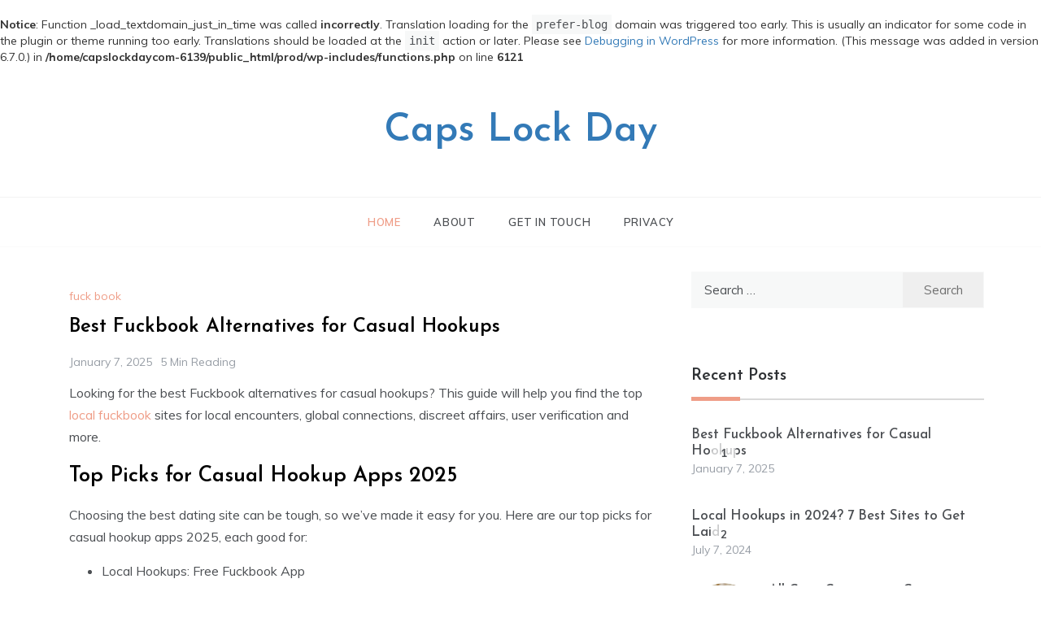

--- FILE ---
content_type: text/html; charset=UTF-8
request_url: https://capslockday.com/
body_size: 26965
content:
<br />
<b>Notice</b>:  Function _load_textdomain_just_in_time was called <strong>incorrectly</strong>. Translation loading for the <code>prefer-blog</code> domain was triggered too early. This is usually an indicator for some code in the plugin or theme running too early. Translations should be loaded at the <code>init</code> action or later. Please see <a href="https://developer.wordpress.org/advanced-administration/debug/debug-wordpress/">Debugging in WordPress</a> for more information. (This message was added in version 6.7.0.) in <b>/home/capslockdaycom-6139/public_html/prod/wp-includes/functions.php</b> on line <b>6121</b><br />
<!doctype html>
<html lang="en-US">
<head>
	<meta charset="UTF-8">
	<meta name="viewport" content="width=device-width, initial-scale=1">
	<link rel="profile" href="https://gmpg.org/xfn/11">
	<title>Caps Lock Day</title>
<meta name='robots' content='max-image-preview:large' />
	<style>img:is([sizes="auto" i], [sizes^="auto," i]) { contain-intrinsic-size: 3000px 1500px }</style>
	<link rel='dns-prefetch' href='//fonts.googleapis.com' />
<link rel="alternate" type="application/rss+xml" title="Caps Lock Day &raquo; Feed" href="https://capslockday.com/feed/" />
<link rel="alternate" type="application/rss+xml" title="Caps Lock Day &raquo; Comments Feed" href="https://capslockday.com/comments/feed/" />
<script type="text/javascript">
/* <![CDATA[ */
window._wpemojiSettings = {"baseUrl":"https:\/\/s.w.org\/images\/core\/emoji\/16.0.1\/72x72\/","ext":".png","svgUrl":"https:\/\/s.w.org\/images\/core\/emoji\/16.0.1\/svg\/","svgExt":".svg","source":{"concatemoji":"https:\/\/capslockday.com\/wp-includes\/js\/wp-emoji-release.min.js?ver=6.8.2"}};
/*! This file is auto-generated */
!function(s,n){var o,i,e;function c(e){try{var t={supportTests:e,timestamp:(new Date).valueOf()};sessionStorage.setItem(o,JSON.stringify(t))}catch(e){}}function p(e,t,n){e.clearRect(0,0,e.canvas.width,e.canvas.height),e.fillText(t,0,0);var t=new Uint32Array(e.getImageData(0,0,e.canvas.width,e.canvas.height).data),a=(e.clearRect(0,0,e.canvas.width,e.canvas.height),e.fillText(n,0,0),new Uint32Array(e.getImageData(0,0,e.canvas.width,e.canvas.height).data));return t.every(function(e,t){return e===a[t]})}function u(e,t){e.clearRect(0,0,e.canvas.width,e.canvas.height),e.fillText(t,0,0);for(var n=e.getImageData(16,16,1,1),a=0;a<n.data.length;a++)if(0!==n.data[a])return!1;return!0}function f(e,t,n,a){switch(t){case"flag":return n(e,"\ud83c\udff3\ufe0f\u200d\u26a7\ufe0f","\ud83c\udff3\ufe0f\u200b\u26a7\ufe0f")?!1:!n(e,"\ud83c\udde8\ud83c\uddf6","\ud83c\udde8\u200b\ud83c\uddf6")&&!n(e,"\ud83c\udff4\udb40\udc67\udb40\udc62\udb40\udc65\udb40\udc6e\udb40\udc67\udb40\udc7f","\ud83c\udff4\u200b\udb40\udc67\u200b\udb40\udc62\u200b\udb40\udc65\u200b\udb40\udc6e\u200b\udb40\udc67\u200b\udb40\udc7f");case"emoji":return!a(e,"\ud83e\udedf")}return!1}function g(e,t,n,a){var r="undefined"!=typeof WorkerGlobalScope&&self instanceof WorkerGlobalScope?new OffscreenCanvas(300,150):s.createElement("canvas"),o=r.getContext("2d",{willReadFrequently:!0}),i=(o.textBaseline="top",o.font="600 32px Arial",{});return e.forEach(function(e){i[e]=t(o,e,n,a)}),i}function t(e){var t=s.createElement("script");t.src=e,t.defer=!0,s.head.appendChild(t)}"undefined"!=typeof Promise&&(o="wpEmojiSettingsSupports",i=["flag","emoji"],n.supports={everything:!0,everythingExceptFlag:!0},e=new Promise(function(e){s.addEventListener("DOMContentLoaded",e,{once:!0})}),new Promise(function(t){var n=function(){try{var e=JSON.parse(sessionStorage.getItem(o));if("object"==typeof e&&"number"==typeof e.timestamp&&(new Date).valueOf()<e.timestamp+604800&&"object"==typeof e.supportTests)return e.supportTests}catch(e){}return null}();if(!n){if("undefined"!=typeof Worker&&"undefined"!=typeof OffscreenCanvas&&"undefined"!=typeof URL&&URL.createObjectURL&&"undefined"!=typeof Blob)try{var e="postMessage("+g.toString()+"("+[JSON.stringify(i),f.toString(),p.toString(),u.toString()].join(",")+"));",a=new Blob([e],{type:"text/javascript"}),r=new Worker(URL.createObjectURL(a),{name:"wpTestEmojiSupports"});return void(r.onmessage=function(e){c(n=e.data),r.terminate(),t(n)})}catch(e){}c(n=g(i,f,p,u))}t(n)}).then(function(e){for(var t in e)n.supports[t]=e[t],n.supports.everything=n.supports.everything&&n.supports[t],"flag"!==t&&(n.supports.everythingExceptFlag=n.supports.everythingExceptFlag&&n.supports[t]);n.supports.everythingExceptFlag=n.supports.everythingExceptFlag&&!n.supports.flag,n.DOMReady=!1,n.readyCallback=function(){n.DOMReady=!0}}).then(function(){return e}).then(function(){var e;n.supports.everything||(n.readyCallback(),(e=n.source||{}).concatemoji?t(e.concatemoji):e.wpemoji&&e.twemoji&&(t(e.twemoji),t(e.wpemoji)))}))}((window,document),window._wpemojiSettings);
/* ]]> */
</script>
<style id='wp-emoji-styles-inline-css' type='text/css'>

	img.wp-smiley, img.emoji {
		display: inline !important;
		border: none !important;
		box-shadow: none !important;
		height: 1em !important;
		width: 1em !important;
		margin: 0 0.07em !important;
		vertical-align: -0.1em !important;
		background: none !important;
		padding: 0 !important;
	}
</style>
<link rel='stylesheet' id='wp-block-library-css' href='https://capslockday.com/wp-includes/css/dist/block-library/style.min.css?ver=6.8.2' type='text/css' media='all' />
<style id='wp-block-library-theme-inline-css' type='text/css'>
.wp-block-audio :where(figcaption){color:#555;font-size:13px;text-align:center}.is-dark-theme .wp-block-audio :where(figcaption){color:#ffffffa6}.wp-block-audio{margin:0 0 1em}.wp-block-code{border:1px solid #ccc;border-radius:4px;font-family:Menlo,Consolas,monaco,monospace;padding:.8em 1em}.wp-block-embed :where(figcaption){color:#555;font-size:13px;text-align:center}.is-dark-theme .wp-block-embed :where(figcaption){color:#ffffffa6}.wp-block-embed{margin:0 0 1em}.blocks-gallery-caption{color:#555;font-size:13px;text-align:center}.is-dark-theme .blocks-gallery-caption{color:#ffffffa6}:root :where(.wp-block-image figcaption){color:#555;font-size:13px;text-align:center}.is-dark-theme :root :where(.wp-block-image figcaption){color:#ffffffa6}.wp-block-image{margin:0 0 1em}.wp-block-pullquote{border-bottom:4px solid;border-top:4px solid;color:currentColor;margin-bottom:1.75em}.wp-block-pullquote cite,.wp-block-pullquote footer,.wp-block-pullquote__citation{color:currentColor;font-size:.8125em;font-style:normal;text-transform:uppercase}.wp-block-quote{border-left:.25em solid;margin:0 0 1.75em;padding-left:1em}.wp-block-quote cite,.wp-block-quote footer{color:currentColor;font-size:.8125em;font-style:normal;position:relative}.wp-block-quote:where(.has-text-align-right){border-left:none;border-right:.25em solid;padding-left:0;padding-right:1em}.wp-block-quote:where(.has-text-align-center){border:none;padding-left:0}.wp-block-quote.is-large,.wp-block-quote.is-style-large,.wp-block-quote:where(.is-style-plain){border:none}.wp-block-search .wp-block-search__label{font-weight:700}.wp-block-search__button{border:1px solid #ccc;padding:.375em .625em}:where(.wp-block-group.has-background){padding:1.25em 2.375em}.wp-block-separator.has-css-opacity{opacity:.4}.wp-block-separator{border:none;border-bottom:2px solid;margin-left:auto;margin-right:auto}.wp-block-separator.has-alpha-channel-opacity{opacity:1}.wp-block-separator:not(.is-style-wide):not(.is-style-dots){width:100px}.wp-block-separator.has-background:not(.is-style-dots){border-bottom:none;height:1px}.wp-block-separator.has-background:not(.is-style-wide):not(.is-style-dots){height:2px}.wp-block-table{margin:0 0 1em}.wp-block-table td,.wp-block-table th{word-break:normal}.wp-block-table :where(figcaption){color:#555;font-size:13px;text-align:center}.is-dark-theme .wp-block-table :where(figcaption){color:#ffffffa6}.wp-block-video :where(figcaption){color:#555;font-size:13px;text-align:center}.is-dark-theme .wp-block-video :where(figcaption){color:#ffffffa6}.wp-block-video{margin:0 0 1em}:root :where(.wp-block-template-part.has-background){margin-bottom:0;margin-top:0;padding:1.25em 2.375em}
</style>
<style id='classic-theme-styles-inline-css' type='text/css'>
/*! This file is auto-generated */
.wp-block-button__link{color:#fff;background-color:#32373c;border-radius:9999px;box-shadow:none;text-decoration:none;padding:calc(.667em + 2px) calc(1.333em + 2px);font-size:1.125em}.wp-block-file__button{background:#32373c;color:#fff;text-decoration:none}
</style>
<style id='global-styles-inline-css' type='text/css'>
:root{--wp--preset--aspect-ratio--square: 1;--wp--preset--aspect-ratio--4-3: 4/3;--wp--preset--aspect-ratio--3-4: 3/4;--wp--preset--aspect-ratio--3-2: 3/2;--wp--preset--aspect-ratio--2-3: 2/3;--wp--preset--aspect-ratio--16-9: 16/9;--wp--preset--aspect-ratio--9-16: 9/16;--wp--preset--color--black: #000000;--wp--preset--color--cyan-bluish-gray: #abb8c3;--wp--preset--color--white: #ffffff;--wp--preset--color--pale-pink: #f78da7;--wp--preset--color--vivid-red: #cf2e2e;--wp--preset--color--luminous-vivid-orange: #ff6900;--wp--preset--color--luminous-vivid-amber: #fcb900;--wp--preset--color--light-green-cyan: #7bdcb5;--wp--preset--color--vivid-green-cyan: #00d084;--wp--preset--color--pale-cyan-blue: #8ed1fc;--wp--preset--color--vivid-cyan-blue: #0693e3;--wp--preset--color--vivid-purple: #9b51e0;--wp--preset--gradient--vivid-cyan-blue-to-vivid-purple: linear-gradient(135deg,rgba(6,147,227,1) 0%,rgb(155,81,224) 100%);--wp--preset--gradient--light-green-cyan-to-vivid-green-cyan: linear-gradient(135deg,rgb(122,220,180) 0%,rgb(0,208,130) 100%);--wp--preset--gradient--luminous-vivid-amber-to-luminous-vivid-orange: linear-gradient(135deg,rgba(252,185,0,1) 0%,rgba(255,105,0,1) 100%);--wp--preset--gradient--luminous-vivid-orange-to-vivid-red: linear-gradient(135deg,rgba(255,105,0,1) 0%,rgb(207,46,46) 100%);--wp--preset--gradient--very-light-gray-to-cyan-bluish-gray: linear-gradient(135deg,rgb(238,238,238) 0%,rgb(169,184,195) 100%);--wp--preset--gradient--cool-to-warm-spectrum: linear-gradient(135deg,rgb(74,234,220) 0%,rgb(151,120,209) 20%,rgb(207,42,186) 40%,rgb(238,44,130) 60%,rgb(251,105,98) 80%,rgb(254,248,76) 100%);--wp--preset--gradient--blush-light-purple: linear-gradient(135deg,rgb(255,206,236) 0%,rgb(152,150,240) 100%);--wp--preset--gradient--blush-bordeaux: linear-gradient(135deg,rgb(254,205,165) 0%,rgb(254,45,45) 50%,rgb(107,0,62) 100%);--wp--preset--gradient--luminous-dusk: linear-gradient(135deg,rgb(255,203,112) 0%,rgb(199,81,192) 50%,rgb(65,88,208) 100%);--wp--preset--gradient--pale-ocean: linear-gradient(135deg,rgb(255,245,203) 0%,rgb(182,227,212) 50%,rgb(51,167,181) 100%);--wp--preset--gradient--electric-grass: linear-gradient(135deg,rgb(202,248,128) 0%,rgb(113,206,126) 100%);--wp--preset--gradient--midnight: linear-gradient(135deg,rgb(2,3,129) 0%,rgb(40,116,252) 100%);--wp--preset--font-size--small: 16px;--wp--preset--font-size--medium: 20px;--wp--preset--font-size--large: 25px;--wp--preset--font-size--x-large: 42px;--wp--preset--font-size--larger: 35px;--wp--preset--spacing--20: 0.44rem;--wp--preset--spacing--30: 0.67rem;--wp--preset--spacing--40: 1rem;--wp--preset--spacing--50: 1.5rem;--wp--preset--spacing--60: 2.25rem;--wp--preset--spacing--70: 3.38rem;--wp--preset--spacing--80: 5.06rem;--wp--preset--shadow--natural: 6px 6px 9px rgba(0, 0, 0, 0.2);--wp--preset--shadow--deep: 12px 12px 50px rgba(0, 0, 0, 0.4);--wp--preset--shadow--sharp: 6px 6px 0px rgba(0, 0, 0, 0.2);--wp--preset--shadow--outlined: 6px 6px 0px -3px rgba(255, 255, 255, 1), 6px 6px rgba(0, 0, 0, 1);--wp--preset--shadow--crisp: 6px 6px 0px rgba(0, 0, 0, 1);}:where(.is-layout-flex){gap: 0.5em;}:where(.is-layout-grid){gap: 0.5em;}body .is-layout-flex{display: flex;}.is-layout-flex{flex-wrap: wrap;align-items: center;}.is-layout-flex > :is(*, div){margin: 0;}body .is-layout-grid{display: grid;}.is-layout-grid > :is(*, div){margin: 0;}:where(.wp-block-columns.is-layout-flex){gap: 2em;}:where(.wp-block-columns.is-layout-grid){gap: 2em;}:where(.wp-block-post-template.is-layout-flex){gap: 1.25em;}:where(.wp-block-post-template.is-layout-grid){gap: 1.25em;}.has-black-color{color: var(--wp--preset--color--black) !important;}.has-cyan-bluish-gray-color{color: var(--wp--preset--color--cyan-bluish-gray) !important;}.has-white-color{color: var(--wp--preset--color--white) !important;}.has-pale-pink-color{color: var(--wp--preset--color--pale-pink) !important;}.has-vivid-red-color{color: var(--wp--preset--color--vivid-red) !important;}.has-luminous-vivid-orange-color{color: var(--wp--preset--color--luminous-vivid-orange) !important;}.has-luminous-vivid-amber-color{color: var(--wp--preset--color--luminous-vivid-amber) !important;}.has-light-green-cyan-color{color: var(--wp--preset--color--light-green-cyan) !important;}.has-vivid-green-cyan-color{color: var(--wp--preset--color--vivid-green-cyan) !important;}.has-pale-cyan-blue-color{color: var(--wp--preset--color--pale-cyan-blue) !important;}.has-vivid-cyan-blue-color{color: var(--wp--preset--color--vivid-cyan-blue) !important;}.has-vivid-purple-color{color: var(--wp--preset--color--vivid-purple) !important;}.has-black-background-color{background-color: var(--wp--preset--color--black) !important;}.has-cyan-bluish-gray-background-color{background-color: var(--wp--preset--color--cyan-bluish-gray) !important;}.has-white-background-color{background-color: var(--wp--preset--color--white) !important;}.has-pale-pink-background-color{background-color: var(--wp--preset--color--pale-pink) !important;}.has-vivid-red-background-color{background-color: var(--wp--preset--color--vivid-red) !important;}.has-luminous-vivid-orange-background-color{background-color: var(--wp--preset--color--luminous-vivid-orange) !important;}.has-luminous-vivid-amber-background-color{background-color: var(--wp--preset--color--luminous-vivid-amber) !important;}.has-light-green-cyan-background-color{background-color: var(--wp--preset--color--light-green-cyan) !important;}.has-vivid-green-cyan-background-color{background-color: var(--wp--preset--color--vivid-green-cyan) !important;}.has-pale-cyan-blue-background-color{background-color: var(--wp--preset--color--pale-cyan-blue) !important;}.has-vivid-cyan-blue-background-color{background-color: var(--wp--preset--color--vivid-cyan-blue) !important;}.has-vivid-purple-background-color{background-color: var(--wp--preset--color--vivid-purple) !important;}.has-black-border-color{border-color: var(--wp--preset--color--black) !important;}.has-cyan-bluish-gray-border-color{border-color: var(--wp--preset--color--cyan-bluish-gray) !important;}.has-white-border-color{border-color: var(--wp--preset--color--white) !important;}.has-pale-pink-border-color{border-color: var(--wp--preset--color--pale-pink) !important;}.has-vivid-red-border-color{border-color: var(--wp--preset--color--vivid-red) !important;}.has-luminous-vivid-orange-border-color{border-color: var(--wp--preset--color--luminous-vivid-orange) !important;}.has-luminous-vivid-amber-border-color{border-color: var(--wp--preset--color--luminous-vivid-amber) !important;}.has-light-green-cyan-border-color{border-color: var(--wp--preset--color--light-green-cyan) !important;}.has-vivid-green-cyan-border-color{border-color: var(--wp--preset--color--vivid-green-cyan) !important;}.has-pale-cyan-blue-border-color{border-color: var(--wp--preset--color--pale-cyan-blue) !important;}.has-vivid-cyan-blue-border-color{border-color: var(--wp--preset--color--vivid-cyan-blue) !important;}.has-vivid-purple-border-color{border-color: var(--wp--preset--color--vivid-purple) !important;}.has-vivid-cyan-blue-to-vivid-purple-gradient-background{background: var(--wp--preset--gradient--vivid-cyan-blue-to-vivid-purple) !important;}.has-light-green-cyan-to-vivid-green-cyan-gradient-background{background: var(--wp--preset--gradient--light-green-cyan-to-vivid-green-cyan) !important;}.has-luminous-vivid-amber-to-luminous-vivid-orange-gradient-background{background: var(--wp--preset--gradient--luminous-vivid-amber-to-luminous-vivid-orange) !important;}.has-luminous-vivid-orange-to-vivid-red-gradient-background{background: var(--wp--preset--gradient--luminous-vivid-orange-to-vivid-red) !important;}.has-very-light-gray-to-cyan-bluish-gray-gradient-background{background: var(--wp--preset--gradient--very-light-gray-to-cyan-bluish-gray) !important;}.has-cool-to-warm-spectrum-gradient-background{background: var(--wp--preset--gradient--cool-to-warm-spectrum) !important;}.has-blush-light-purple-gradient-background{background: var(--wp--preset--gradient--blush-light-purple) !important;}.has-blush-bordeaux-gradient-background{background: var(--wp--preset--gradient--blush-bordeaux) !important;}.has-luminous-dusk-gradient-background{background: var(--wp--preset--gradient--luminous-dusk) !important;}.has-pale-ocean-gradient-background{background: var(--wp--preset--gradient--pale-ocean) !important;}.has-electric-grass-gradient-background{background: var(--wp--preset--gradient--electric-grass) !important;}.has-midnight-gradient-background{background: var(--wp--preset--gradient--midnight) !important;}.has-small-font-size{font-size: var(--wp--preset--font-size--small) !important;}.has-medium-font-size{font-size: var(--wp--preset--font-size--medium) !important;}.has-large-font-size{font-size: var(--wp--preset--font-size--large) !important;}.has-x-large-font-size{font-size: var(--wp--preset--font-size--x-large) !important;}
:where(.wp-block-post-template.is-layout-flex){gap: 1.25em;}:where(.wp-block-post-template.is-layout-grid){gap: 1.25em;}
:where(.wp-block-columns.is-layout-flex){gap: 2em;}:where(.wp-block-columns.is-layout-grid){gap: 2em;}
:root :where(.wp-block-pullquote){font-size: 1.5em;line-height: 1.6;}
</style>
<link rel='stylesheet' id='contact-form-7-css' href='https://capslockday.com/wp-content/plugins/contact-form-7/includes/css/styles.css?ver=6.1.1' type='text/css' media='all' />
<link rel='stylesheet' id='prefer-blog-fonts-css' href='//fonts.googleapis.com/css?family=Muli&#038;ver=6.8.2' type='text/css' media='all' />
<link rel='stylesheet' id='prefer-style-css' href='https://capslockday.com/wp-content/themes/prefer/style.css?ver=6.8.2' type='text/css' media='all' />
<style id='prefer-style-inline-css' type='text/css'>

            body,
            .entry-content p{ 
                font-family:Muli; 
            }

            #toTop,
            a.effect:before,
            .show-more,
            .modern-slider .slide-wrap .more-btn,
            a.link-format,
            .comment-form #submit:hover,
            .comment-form #submit:focus,
            .meta_bottom .post-share a:hover,
            .tabs-nav li:before,
            .footer-wrap .widget-title:after,
            .sidebar-3 .widget_block h2:after,
            .sidebar-3 .widget .wp-block-group h2:after,
            .post-slider-section .s-cat,
            .sidebar-3 .widget-title:after,
            .bottom-caption .slick-current .slider-items span,
            aarticle.format-status .post-content .post-format::after,
            article.format-chat .post-content .post-format::after,
            article.format-link .post-content .post-format::after,
            article.format-standard .post-content .post-format::after,
            article.format-image .post-content .post-format::after,
            article.hentry.sticky .post-content .post-format::after,
            article.format-video .post-content .post-format::after,
            article.format-gallery .post-content .post-format::after,
            article.format-audio .post-content .post-format::after,
            article.format-quote .post-content .post-format::after{
                background-color: #EF9D87;
                border-color: #EF9D87;
            }
            #author:active,
            #email:active,
            #url:active,
            #comment:active,
            #author:focus,
            #email:focus,
            #url:focus,
            #comment:focus,
            #author:hover,
            #email:hover,
            #url:hover,
            #comment:hover{
                border-color: #EF9D87;
            }
            .comment-form .logged-in-as a:last-child:hover,
            .comment-form .logged-in-as a:last-child:focus,
            .post-cats > span a:hover,
            .post-cats > span a:focus,
            .main-header a:hover,
            .main-header a:focus,
            .main-header a:active,
            .top-menu > ul > li > a:hover,
            .main-menu ul li.current-menu-item > a,
            .header-2 .main-menu > ul > li.current-menu-item > a,
            .main-menu ul li:hover > a,
            .post-navigation .nav-links a:hover,
            .post-navigation .nav-links a:focus,
            .tabs-nav li.tab-active a,
            .tabs-nav li.tab-active,
            .tabs-nav li.tab-active a,
            .tabs-nav li.tab-active,
            ul.trail-items li a:hover span,
            .author-socials a:hover,
            .post-date a:focus,
            .post-date a:hover,
            .post-excerpt a:hover,
            .post-excerpt a:focus,
            .content a:hover,
            .content a:focus,
            .post-footer > span a:hover,
            .post-footer > span a:focus,
            .widget a:hover,
            .widget a:focus,
            .footer-menu li a:hover,
            .footer-menu li a:focus,
            .footer-social-links a:hover,
            .footer-social-links a:focus,
            .site-footer a:hover,
            .tags-links a,
            .tags-links i,
            .post-cats > span i,
            .post-cats > span a,
            .site-footer a,
            .promo-three .post-category a,
            .site-footer a:focus, .content-area p a{
                color : #EF9D87;
            }
            .header-1 .head_one .logo{
                max-width : 700px;
            }
            .header-image:before {
                background-color : #000000;
            }
            .header-image:before {
                opacity : 0.1;
            }
            .header-1 .header-image .head_one {
                min-height : 100px;
            }
</style>
<link rel='stylesheet' id='prefer-blog-style-css' href='https://capslockday.com/wp-content/themes/prefer-blog/style.css?ver=1.1.10' type='text/css' media='all' />
<link rel='stylesheet' id='prefer-body-css' href='//fonts.googleapis.com/css?family=Muli:400,400i,500,600,700&#038;display=swap' type='text/css' media='all' />
<link rel='stylesheet' id='prefer-heading-css' href='//fonts.googleapis.com/css?family=Josefin+Sans:ital,wght@0,300;0,400;0,500;0,600;0,700;1,400;1,500;1,600;1,700&#038;display=swap' type='text/css' media='all' />
<link rel='stylesheet' id='prefer-sign-css' href='//fonts.googleapis.com/css?family=Monsieur+La+Doulaise&#038;display=swap' type='text/css' media='all' />
<link rel='stylesheet' id='font-awesome-css' href='https://capslockday.com/wp-content/themes/prefer/css/font-awesome.min.css?ver=4.5.0' type='text/css' media='all' />
<link rel='stylesheet' id='grid-css-css' href='https://capslockday.com/wp-content/themes/prefer/css/grid.min.css?ver=4.5.0' type='text/css' media='all' />
<link rel='stylesheet' id='slick-css' href='https://capslockday.com/wp-content/themes/prefer/assets/css/slick.css?ver=4.5.0' type='text/css' media='all' />
<link rel='stylesheet' id='offcanvas-css' href='https://capslockday.com/wp-content/themes/prefer/assets/css/canvi.css?ver=4.5.0' type='text/css' media='all' />
<script type="text/javascript" src="https://capslockday.com/wp-includes/js/jquery/jquery.min.js?ver=3.7.1" id="jquery-core-js"></script>
<script type="text/javascript" src="https://capslockday.com/wp-includes/js/jquery/jquery-migrate.min.js?ver=3.4.1" id="jquery-migrate-js"></script>
<script type="text/javascript" src="https://capslockday.com/wp-content/themes/prefer/assets/js/slick.js?ver=4.6.0" id="slick-js"></script>
<link rel="https://api.w.org/" href="https://capslockday.com/wp-json/" /><link rel="EditURI" type="application/rsd+xml" title="RSD" href="https://capslockday.com/xmlrpc.php?rsd" />
<meta name="generator" content="WordPress 6.8.2" />
</head>

<body class="home blog wp-embed-responsive wp-theme-prefer wp-child-theme-prefer-blog hfeed at-sticky-sidebar right-sidebar one-column">
<div id="page" class="site ">
	<a class="skip-link screen-reader-text" href="#content">Skip to content</a>

	<div class="js-canvi-content canvi-content">
<header class="header-1">
				
		<section class="main-header " style="background-image:url(); background-size: cover; background-position: center; background-repeat: no-repeat;">
		<div class="head_one clearfix">
			<div class="container">
				<div class="logo">
										<h1 class="site-title"><a href="https://capslockday.com/" rel="home">Caps Lock Day</a></h1>
								</div><!-- .site-logo -->
		</div>
	</div>
	<div class="menu-area">
		<div class="container">					
			<nav id="site-navigation">
												<button class="bar-menu">
											<span>Menu</span>
									</button>

				<div class="main-menu menu-caret">
					<ul id="primary-menu" class=""><li id="menu-item-30" class="menu-item menu-item-type-custom menu-item-object-custom current-menu-item current_page_item menu-item-home menu-item-30"><a href="https://capslockday.com/" aria-current="page">Home</a></li>
<li id="menu-item-29" class="menu-item menu-item-type-post_type menu-item-object-page menu-item-29"><a href="https://capslockday.com/about/">About</a></li>
<li id="menu-item-28" class="menu-item menu-item-type-post_type menu-item-object-page menu-item-28"><a href="https://capslockday.com/get-in-touch/">Get in Touch</a></li>
<li id="menu-item-27" class="menu-item menu-item-type-post_type menu-item-object-page menu-item-27"><a href="https://capslockday.com/privacy/">Privacy</a></li>
</ul>				</div>
			</nav><!-- #site-navigation -->
		</div>
	</div>
</setion><!-- #masthead -->
</header>


	 
    
    <section id="content" class="site-content posts-container">
    <div class="container">
        <div class="row">
			<div id="primary" class="col-md-8 content-area">
				<main id="main" class="site-main">
					
				        <div class="masonry-start"><div id="masonry-loop">
        
        <article id="post-70" class="one-column post-70 post type-post status-publish format-standard hentry category-fuck-book tag-ashley-madison tag-benaughty tag-facebook-for-sex tag-free-fuckbook-app tag-fuck-local">
    <div class="post-wrap full-image">
                <div class="post-content">
                            <div class="post-cats">
                    <span class="cat-links"><a href="https://capslockday.com/category/fuck-book/" rel="category tag">fuck book</a></span>                </div>
                        <div class="post_title">
                <h2 class="post-title entry-title"><a href="https://capslockday.com/best-fuckbook-alternatives-for-casual-hookups/" rel="bookmark">Best Fuckbook Alternatives for Casual Hookups</a></h2>                            </div>
            <!-- .entry-content end -->
            <div class="post-meta">
                                    <div class="post-date">
                        <div class="entry-meta">
                            <span class="posted-on"><a href="https://capslockday.com/best-fuckbook-alternatives-for-casual-hookups/" rel="bookmark"><time class="entry-date published" datetime="2025-01-07T18:14:00+00:00">January 7, 2025</time><time class="updated" datetime="2025-01-05T18:17:28+00:00">January 5, 2025</time></a></span><span class="min-read">5 Min Reading</span>                        </div><!-- .entry-meta -->
                    </div>
                            </div>
            <div class="post-excerpt entry-content">
                
<p>Looking for the best Fuckbook alternatives for casual hookups? This guide will help you find the top <a href="https://fucklocal.com/fuckbook/">local fuckbook</a> sites for local encounters, global connections, discreet affairs, user verification and more.</p>



<h2 class="wp-block-heading">Top Picks for Casual Hookup Apps 2025</h2>



<p>Choosing the best dating site can be tough, so we’ve made it easy for you. Here are our top picks for casual hookup apps 2025, each good for:</p>



<ul class="wp-block-list"><li>Local Hookups: Free Fuckbook App</li><li>Global Reach: Adult Friend Finder</li><li>Discreet Affairs: Ashley Madison</li><li>User Verification: BeNaughty</li><li>Explicit Content: Fucklocal.com</li></ul>



<p>Each app has its own unique features to cater to different preferences so you can find the right match for your casual hookups.</p>



<h2 class="wp-block-heading">Free Fuckbook App &#8211; Best for Local Hookups</h2>



<p>Price: Free</p>



<p>In our company we make sure all members feel valued and included in every decision making process.</p>



<p>Pros:</p>



<ul class="wp-block-list"><li>‘Meet N Fuck Near Me’ feature makes finding local partners easy.</li><li>User friendly design for all users.</li><li>User feedback is prioritized to improve the experience.</li></ul>



<p>Cons:</p>



<ul class="wp-block-list"><li>Only for local hookups, may not be for those looking for international connections.</li><li>Fake profiles although the app tries to minimize this.</li></ul>



<p>Free Fuckbook App is for those who want quick and easy local connections. The ‘Meet N Fuck Near Me’ feature allows users to filter search by location so you can find local fuck buddies. User friendly design is for tech savvy and newbies to hookup sites.</p>



<p><a href="https://freefuckbook.app">Free Fuckbook App</a> has user feedback as one of its stand out feature to continuously improve and adapt to user needs. However it’s only for local hookups which may not be for those looking for international connections. And like most adult dating sites, users may encounter fake profiles but the app tries to minimize this.</p>



<p>Rating:</p>



<ul class="wp-block-list"><li>Price: ★★★★★</li><li>Design: ★★★★☆</li><li>Usability: ★★★★☆</li><li>Features: ★★★★☆</li></ul>



<h2 class="wp-block-heading">Adult Friend Finder &#8211; Best for Global Reach</h2>



<p>Price: To be determined</p>



<p>Pros:</p>



<ul class="wp-block-list"><li>Global user base so you can find matches worldwide.</li><li>Global user base for various types of encounters.</li></ul>



<p>Cons:</p>



<ul class="wp-block-list"><li>Huge user base can be overwhelming for new users.</li><li>Translation issues despite the site trying to facilitate communication.</li></ul>



<p>Adult Friend Finder is good for global reach, you can connect with people worldwide. Millions of users increase the chances of finding someone with similar interests no matter where you are. The diverse user base is a plus, for various types of encounters.</p>



<p>But huge user base can be overwhelming especially for new users. Despite having translation services for international users, some communication issues may arise. Despite that Adult Friend Finder is still a top choice for those looking for global connections.</p>



<p>Rating:</p>



<ul class="wp-block-list"><li>Price: ★★★★☆</li><li>Design: ★★★☆☆</li><li>Usability: ★★★★☆</li><li>Features: ★★★★★</li></ul>



<h2 class="wp-block-heading">Ashley Madison &#8211; Best for Discreet Affairs</h2>



<p>Price: To be determined</p>



<p>Pros:</p>



<ul class="wp-block-list"><li>Enhanced privacy features for user anonymity.</li><li>Women can message for free.</li></ul>



<p>Cons:</p>



<ul class="wp-block-list"><li>Men have to buy credits to communicate which can be a financial burden.</li><li>Site had a major data breach in 2015 but has since improved security.</li></ul>



<p>Ashley Madison is for those looking for discreet extramarital relationships and casual encounters including horny women. Privacy features like discreet photo upload and two factor authentication ensures anonymity, it’s popular for discreet affairs in online dating. Women can message for free which is a plus.</p>



<p>But men have to buy credits to communicate which can be a financial burden. And Ashley Madison had a major data breach in 2015 but has since improved security to protect user data. Despite that the site’s focus on privacy makes it a top choice for discreet affairs.</p>



<p>Rating:</p>



<ul class="wp-block-list"><li>Price: ★★★☆☆</li><li>Design: ★★★★☆</li><li>Usability: ★★★★☆</li><li>Features: ★★★★☆</li></ul>



<h2 class="wp-block-heading">BeNaughty &#8211; Best for User Verification</h2>



<p>Price: To be determined</p>



<p>Pros:</p>



<ul class="wp-block-list"><li>Anti fraud system is robust.</li><li>User verification process minimizes fake profiles.</li></ul>



<p>Cons:</p>



<ul class="wp-block-list"><li>Verification process is long.</li><li>Despite trying, some fake profiles still exist.</li></ul>



<p>BeNaughty is user verification oriented, so it’s a safer place for casual encounters. Anti fraud system protects users from fake profiles, builds trust in the community. Verification is key for a secure and fun dating experience.</p>



<p>But the verification process is long which might be a drawback for some users. Despite the site’s effort, there’s still a chance of encountering fake profiles. But BeNaughty’s focus on user safety makes it a top choice for those who prioritizes verification and trust.</p>



<p>Rating:</p>



<ul class="wp-block-list"><li>Price: ★★★★☆</li><li>Design: ★★★☆☆</li><li>Usability: ★★★★☆</li><li>Features: ★★★★☆</li></ul>



<h2 class="wp-block-heading">Fucklocal.com &#8211; Best for Explicit Content</h2>



<p>Pros:</p>



<ul class="wp-block-list"><li>Advanced search tools to find matches with similar sexual interests fast.</li><li>Explicit content including live chats, photos and two way webcam interactions on a sex site.</li></ul>



<p>Cons:</p>



<ul class="wp-block-list"><li>Content may be too explicit for some users.</li><li>Paid membership required to access all features.</li></ul>



<p>https://fucklocal.com is where <a href="https://www.airdroid.com/blocker/list-of-adult-social-media/">social networking</a> meets explicit adult content, perfect for visual stimulation seekers. Advanced search tools help users find matches with similar sexual interests. Members can chat live, share photos and videos and two way webcam interactions, a fun environment for casual encounters and other social networking sites.</p>



<p>But the explicit content may be too much for some users and a paid membership is required for premium members to access all features. Despite that Fuck Local&#8217;s focus on explicit content and user engagement makes it a top choice for those who wants a visually stimulating experience.</p>



<p>Rating:</p>



<ul class="wp-block-list"><li>Price: ★★★☆☆</li><li>Design: ★★★★☆</li><li>Usability: ★★★★☆</li><li>Features: ★★★★*</li></ul>



<h2 class="wp-block-heading">Choose the Right Hookup App for You</h2>



<p>Choosing the right hookup app will affect your casual encounter experience. With many options out there, consider user-friendliness and the number of matching features each app has.</p>



<p>For example Meet n Fuck App has a user friendly design to help you find casual sex partners fast. Well Hello is popular among younger users and uses an algorithm to match users based on interests.</p>



<p>When choosing a hookup app consider your purpose – casual dating, hookups or something more serious. Also look for features that matters to you – private and instant messaging, user safety protocols and the app’s overall reputation.</p>



<h2 class="wp-block-heading">Conclusion</h2>



<p>In summary finding the right hookup app will make a big difference in your casual encounter experience. Each app we reviewed excels in one area – local hookups to explicit content, so there’s something for everyone.</p>
                <!-- read more -->
                            </div>
            
        </div>
    </div>
</article><!-- #post- --><article id="post-67" class="one-column post-67 post type-post status-publish format-standard hentry category-local-hookups tag-adult-friend-finder tag-bumble tag-casual-hookups tag-casual-sex tag-feld tag-justhookup">
    <div class="post-wrap full-image">
                <div class="post-content">
                            <div class="post-cats">
                    <span class="cat-links"><a href="https://capslockday.com/category/local-hookups/" rel="category tag">local hookups</a></span>                </div>
                        <div class="post_title">
                <h2 class="post-title entry-title"><a href="https://capslockday.com/local-hookups-in-2024-7-best-sites-to-get-laid/" rel="bookmark">Local Hookups in 2024? 7 Best Sites to Get Laid</a></h2>                            </div>
            <!-- .entry-content end -->
            <div class="post-meta">
                                    <div class="post-date">
                        <div class="entry-meta">
                            <span class="posted-on"><a href="https://capslockday.com/local-hookups-in-2024-7-best-sites-to-get-laid/" rel="bookmark"><time class="entry-date published updated" datetime="2024-07-07T23:53:48+00:00">July 7, 2024</time></a></span><span class="min-read">8 Min Reading</span>                        </div><!-- .entry-meta -->
                    </div>
                            </div>
            <div class="post-excerpt entry-content">
                
<p>Need local hookups fast? Find the best 2024 platforms that make casual sex easy and stress free. Each app has its own features.</p>



<h2 class="wp-block-heading">Free Local Hookup Apps for Easy Connections</h2>



<p>Finding the right hookup app can be a game changer in your dating life and totally free. Here are the free local hookup apps of 2024, each good for something different to suit your needs and wants on a hookup site:</p>



<ul class="wp-block-list"><li>Best for Fast Matches: JustHookup.com</li><li>Best for Open Minded: Feeld</li><li>Best for Detailed Profiles: OKCupid</li><li>Best for Women First: Bumble</li><li>Best for Casual Sex: AdultFriendFinder</li></ul>



<p>These apps are designed to make your search for local singles, local girls, hot girls and hot women as easy as possible on a dating site. Whether you’re looking for local women, fast match, detailed profiles or a safe place for casual encounters these apps have got you covered.</p>



<p>Now we’ll dive into each app in more detail.</p>



<h2 class="wp-block-heading">JustHookup.com &#8211; Best for Fast Matches</h2>



<p>Price: Free (with limited features), Paid Premium options available</p>



<p>Pros:</p>



<ul class="wp-block-list"><li>Huge user base</li><li>Easy to use</li><li>Fast matches</li></ul>



<p>Cons:</p>



<ul class="wp-block-list"><li>Limited features in free version</li><li>Superficial interactions</li></ul>



<p><a href="https://justhookup.com">JustHookup.com</a> has become the go to app for quick hookups. With its user friendly interface and swipe mechanism it’s no wonder JustHookup is a household name in the online dating world. The large user base means you’re more likely to find a match fast, perfect for those looking for casual sex with minimal fuss. But the free version has limited features compared to the paid premium version.</p>



<p>JustHookup&#8217;s quick matches are efficient but the swipe system can lead to superficial interactions according to some users. But if you’re looking for hook ups or a short term relationship JustHookup&#8217;s simplicity and efficiency makes it a top choice. Just be prepared to upgrade to a premium membership if you want all the features.</p>



<p>Rating:</p>



<ul class="wp-block-list"><li>Price: 3/5</li><li>Design: 4/5</li><li>User Experience: 4/5</li><li>Matching Efficiency: 5/5</li></ul>



<h2 class="wp-block-heading">Feeld &#8211; Best for Open Minded</h2>



<p>Price: Free (with limited features), Paid Premium options available</p>



<p>Pros:</p>



<ul class="wp-block-list"><li>Kink positive profiles</li><li>20+ gender and sexuality options</li><li>User friendly</li></ul>



<p>Cons:</p>



<ul class="wp-block-list"><li>Limited free features</li><li>Niche user base</li></ul>



<p><a href="https://feeld.co">Feeld</a> is a judgement free space for those looking for open minded encounters and exploring their sexuality. The app is geared towards the queer, kink and ethical nonmonogamy communities with 20+ gender and sexuality options so everyone feels seen and heard. Users can link their profiles to their current partners making it easier to find others who share the same interests and desires.</p>



<p>Feeld’s niche user base means you won’t have as many matches but you’ll have meaningful connections that match your sexual needs. The free version has limited features but the premium Majestic membership gives you more perks like seeing who likes your profile and sharing private photos. If you want a platform that’s diverse and non judgemental Feeld is the way to go.</p>



<p>Rating:</p>



<ul class="wp-block-list"><li>Price: 3/5</li><li>Design: 3/5</li><li>User Experience: 4/5</li><li>Matching Efficiency: 4/5</li></ul>



<h2 class="wp-block-heading">OKCupid &#8211; Best for Detailed Profiles</h2>



<p>Price: Free (with limited features), Paid Premium options available</p>



<p>Pros:</p>



<ul class="wp-block-list"><li>Detailed profiles</li><li>Unique matching algorithm</li><li>Free messaging</li></ul>



<p>Cons:</p>



<ul class="wp-block-list"><li>Long profile setup</li><li>Limited features in free version</li></ul>



<p>If you like detailed profiles and meaningful matches <a href="https://www.okcupid.com">OKCupid</a> is the way to go. The platform offers:</p>



<ul class="wp-block-list"><li>A long questionnaire covering beliefs, interests and values to create a full dating profile</li><li>A unique matching algorithm that takes into account your basic criteria and deal breakers to give you a Match % score</li><li>To find compatible partners better</li></ul>



<p>The profile setup on this dating site takes some time but it’s worth it in the long run. The free version has features like messaging and viewing member answers to questions but upgrading to a premium plan gives you more perks like seeing everyone who likes you and getting SuperLikes. OKCupid’s focus on preventing fake profiles and user safety makes it a safe choice for online dating. If you want an app that prioritises compatibility and detailed profiles OKCupid is the way to go.</p>



<p>Rating:</p>



<ul class="wp-block-list"><li>Price: 3/5</li><li>Design: 4/5</li><li>User Experience: 4/5</li><li>Matching Efficiency: 5/5</li></ul>



<h2 class="wp-block-heading">Bumble &#8211; Best for Women-First Approach</h2>



<p>Price: Free (with limited features), Paid Premium options available</p>



<p>Pros:</p>



<ul class="wp-block-list"><li>Women-first approach</li><li>High quality user base</li><li>Verification features</li></ul>



<p>Cons:</p>



<ul class="wp-block-list"><li>Matches expire quickly</li><li>Limited features in free version</li></ul>



<p>Bumble stands out with its women-first approach, women get to initiate the conversation so there’s less unwanted messages. This creates a safer and more empowering space for women. The app has almost equal gender demographics with 55% of users being men so a balanced and high quality user base.</p>



<p>Despite Bumble’s verification features the app has a few downsides:</p>



<ul class="wp-block-list"><li>24 hour matches expire if not replied to can be a con for some users.</li><li>Limited features in the free version. But upgrading to premium gives you more perks like:</li><li>Seeing who likes you</li><li>Extending matches If you want a platform that prioritises women’s safety and lets women take control of their dating experience Bumble is the way to go.</li></ul>



<p>Rating:</p>



<ul class="wp-block-list"><li>Price: 3/5</li><li>Design: 4/5</li><li>User Experience: 4/5</li><li>Matching Efficiency: 4/5</li></ul>



<h2 class="wp-block-heading">AdultFriendFinder &#8211; Best for Casual Sex</h2>



<p>Price: Free (with limited features), Paid Premium options available</p>



<p>Pros:</p>



<ul class="wp-block-list"><li>Large user base</li><li>Multiple communication tools</li><li>Fetishes and kinks supported</li></ul>



<p>Cons:</p>



<ul class="wp-block-list"><li>Outdated interface</li><li>Ad heavy</li></ul>



<p>Adult Friend Finder is the self-proclaimed number one platform for casual sex and no strings attached relationships. With millions of users you can find local matches no matter where you are. The platform offers:</p>



<ul class="wp-block-list"><li>Support for various fetishes and kinks for all kind of sexual preferences</li><li>24/7 customer support for its users</li><li>Advanced search function to find users that match your criteria</li><li>Live-Action section to view live webcam performances</li></ul>



<p>AdultFriendFinder has a large user base and multiple communication tools but the interface is outdated and the app is ad heavy. But it’s great for casual sex and no strings attached encounters so if you can live with the old design and ads AdultFriendFinder is a good choice for adult fun without commitment. If you can overlook the design and ads AdultFriendFinder is a solid app for casual dating.</p>



<p>Rating:</p>



<ul class="wp-block-list"><li>Price: 3/5</li><li>Design: 2/5</li><li>User Experience: 3/5</li><li>Matching Efficiency: 4/5</li></ul>



<h2 class="wp-block-heading">Pick the Right Local Hookup App for You</h2>



<p>Choosing the right local hookup app can seem daunting but evaluating the key factors can make it easier. First consider the size of the user base. A larger user base like AdultFriendFinder means you’ll find a match faster. Next look at the security each app has. For example AdultFriendFinder had a major security breach in 2015 but has since improved its security to protect its users.</p>



<p>Another factor to consider is the unique features each app has. Bumble’s women first approach makes it a safer space for women, Feeld’s kink positive profiles is for the queer, kink and ethical nonmonogamy communities. Finally consider your personal preferences and what you’re looking for in a hookup app. Do you want quick matches, detailed profiles or a supportive community? There’s an app for that.</p>



<p>Considering these factors and trying out the free version of each app will guide you to the right local hookup app for you and your dating goals. Remember the right apps can make all the difference in your online dating experience.</p>



<h2 class="wp-block-heading">Conclusion</h2>



<p>In summary the best local hookup apps for 2024 have features for all kind of preferences and needs. Tinder is for quick matches, Feeld is for open minded encounters, OKCupid has detailed profiles and Bumble’s women first approach makes it a safer space for women. AdultFriendFinder is still the best for casual sex and no strings attached.</p>



<p>Choose the right app for your dating life. Whether it’s quick matches, meaningful connections or diverse sexual experiences these apps have it all. Try them out and find the one that fits your dating needs. Happy hooking up!</p>



<h2 class="wp-block-heading">FAQs</h2>



<h3 class="wp-block-heading">Are these apps safe to use?</h3>



<p>Yes, the apps have security measures but be cautious and follow the safety guidelines.</p>



<h3 class="wp-block-heading">Which app is best for finding hot local girls?</h3>



<p>JustHookup.com and AdultFriendFinder are the most popular for finding hot local girls because of their large user base. Both have many active users so you’ll find more matches.</p>



<h3 class="wp-block-heading">Can I use these apps for free?</h3>



<p>Yes you can use these apps for free but with limited features. You can upgrade for more features.</p>



<h3 class="wp-block-heading">How do I choose a casual dating app?</h3>



<p>To choose a casual dating app consider the user base size, unique features and personal preferences. Read reviews and try out the free version to decide.</p>



<h3 class="wp-block-heading">What’s different about Bumble?</h3>



<p>Bumble is different from other dating apps because it’s women first, women get to make the first move and reduce unwanted messages making it a safer space for everyone.</p>
                <!-- read more -->
                            </div>
            
        </div>
    </div>
</article><!-- #post- --><article id="post-53" class="one-column post-53 post type-post status-publish format-standard has-post-thumbnail hentry category-caps-lock-day">
    <div class="post-wrap full-image">
                    <div class="post-media">
                
                <div class="img-cover" style="background-image: url(https://capslockday.com/wp-content/uploads/2021/12/all-caps-converter.jpg)">

                                                <a class="post-thumbnail" href="https://capslockday.com/all-caps-converter/" aria-hidden="true">
                    <img width="1800" height="1201" src="https://capslockday.com/wp-content/uploads/2021/12/all-caps-converter.jpg" class="full-image wp-post-image" alt="All Caps Converter &#8211; Convert from any text case to all uppercase on Snap Chat." decoding="async" fetchpriority="high" />                </a>
                                    </div>

                        <div class="meta_bottom">
            <div class="post-share">
                <a data-tooltip="Share it" class="tooltip"  target="_blank" href="https://www.facebook.com/sharer/sharer.php?u=https://capslockday.com/all-caps-converter/"><i class="fa fa-facebook"></i>Facebook</a>
                <a data-tooltip="Tweet it" class="tooltip"  target="_blank" href="http://twitter.com/share?text=All%20Caps%20Converter%20&#8211;%20Convert%20from%20any%20text%20case%20to%20all%20uppercase%20on%20Snap%20Chat.&#038;url=https://capslockday.com/all-caps-converter/"><i
                            class="fa fa-twitter"></i> Twitter</a>
                <a data-tooltip="Pin it" class="tooltip"  target="_blank" href="http://pinterest.com/pin/create/button/?url=https://capslockday.com/all-caps-converter/&#038;media=https://capslockday.com/wp-content/uploads/2021/12/all-caps-converter.jpg&#038;description=All%20Caps%20Converter%20&#8211;%20Convert%20from%20any%20text%20case%20to%20all%20uppercase%20on%20Snap%20Chat."><i
                            class="fa fa-pinterest"></i>Pinterest</a>
                <a data-tooltip="Share Now" class="tooltip"  target="_blank" href="http://www.linkedin.com/shareArticle?mini=true&#038;title=All%20Caps%20Converter%20&#8211;%20Convert%20from%20any%20text%20case%20to%20all%20uppercase%20on%20Snap%20Chat.&#038;url=https://capslockday.com/all-caps-converter/"><i class="fa fa-linkedin"></i>Linkedin</a>
            </div>
        </div>
                    </div>
                <div class="post-content">
                            <div class="post-cats">
                    <span class="cat-links"><a href="https://capslockday.com/category/caps-lock-day/" rel="category tag">Caps Lock Day</a></span>                </div>
                        <div class="post_title">
                <h2 class="post-title entry-title"><a href="https://capslockday.com/all-caps-converter/" rel="bookmark">All Caps Converter &#8211; Convert from any text case to all uppercase on Snap Chat.</a></h2>                            </div>
            <!-- .entry-content end -->
            <div class="post-meta">
                                    <div class="post-date">
                        <div class="entry-meta">
                            <span class="posted-on"><a href="https://capslockday.com/all-caps-converter/" rel="bookmark"><time class="entry-date published" datetime="2021-12-21T18:51:09+00:00">December 21, 2021</time><time class="updated" datetime="2023-07-21T17:36:51+00:00">July 21, 2023</time></a></span><span class="min-read">2 Min Reading</span>                        </div><!-- .entry-meta -->
                    </div>
                            </div>
            <div class="post-excerpt entry-content">
                
<p>Do you need to convert text to all uppercase? Perhaps you have a document in all lowercase and you need to prepare it for submission to a journal or other publication. Or maybe you want to create a heading or title in all caps and don’t want to do the typing yourself. Whatever your reason, the All Caps Converter is here to help.</p>



<p>This handy tool lets you convert text from any case to all uppercase with just a few clicks. It also converts to lowercase, titlecase, and sentence case, even on snapchat sex apps <a href="https://meetnfuck.com/snap-fuck.html">like this</a> where you can meet girls so you can choose the format that best suits your needs. Plus, it’s free and easy to use.</p>



<p>To use the All Caps Converter, just enter your text in the box. You can also paste text directly into the tool. It supports copying and pasting from most applications, including Microsoft Word and PowerPoint. Simply copy your text and click “Paste!” – there’s no need to retype it.</p>



<p>So whatever your case needs, the <a href="https://convertcase.net">All Caps Converter</a> can help you get the job done. Give it a try today! If you have any questions or feedback about this tool, please let us know in the comments. We would love to hear from you!</p>



<h2>Input<h2>
<textarea id=input placeholder="Enter your text here"></textarea>
<h2>Output<h2>
<h3>Uppercase</h3>
<textarea id=uppercase></textarea>
<h3>Title Case</h3>
<textarea id=titlecase></textarea>
<h3>Sentence Case</h3>
<textarea id=sentencecase></textarea>
<h3>Lowercase</h3>
<textarea id=lowercase></textarea>
<style>
textarea {
width: 100%;
border: 1px solid #000;
}
</style>
<script>
var input = document.getElementById('input'),
    lower = document.getElementById('lowercase'),
    sentence = document.getElementById('sentencecase'),
    title = document.getElementById('titlecase'),
    upper = document.getElementById('uppercase')
function update(){
  // Lowercase
  lower.value = input.value.toLowerCase()
  // Sentence Case
  sentence.value = input.value.toLowerCase().replace(/^\w|(\.|!|\?)( *)\w/g,function(a){return a.toUpperCase()})
  // Title Case
  title.value = input.value.replace(/\b\w/g,function(a){return a.toUpperCase()})
  // Uppercase
  upper.value = input.value.toUpperCase()
}
input.addEventListener('blur',update)
input.addEventListener('keyup',update)
</script>
                <!-- read more -->
                            </div>
            
        </div>
    </div>
</article><!-- #post- --><article id="post-50" class="one-column post-50 post type-post status-publish format-standard has-post-thumbnail hentry category-caps-lock-day">
    <div class="post-wrap full-image">
                    <div class="post-media">
                
                <div class="img-cover" style="background-image: url(https://capslockday.com/wp-content/uploads/2021/12/all-caps-fonts.jpg)">

                                                <a class="post-thumbnail" href="https://capslockday.com/best-all-caps-fonts-make-the-right-impression/" aria-hidden="true">
                    <img width="1800" height="1198" src="https://capslockday.com/wp-content/uploads/2021/12/all-caps-fonts.jpg" class="full-image wp-post-image" alt="Best All Caps Fonts: Make The Right Impression" decoding="async" />                </a>
                                    </div>

                        <div class="meta_bottom">
            <div class="post-share">
                <a data-tooltip="Share it" class="tooltip"  target="_blank" href="https://www.facebook.com/sharer/sharer.php?u=https://capslockday.com/best-all-caps-fonts-make-the-right-impression/"><i class="fa fa-facebook"></i>Facebook</a>
                <a data-tooltip="Tweet it" class="tooltip"  target="_blank" href="http://twitter.com/share?text=Best%20All%20Caps%20Fonts:%20Make%20The%20Right%20Impression&#038;url=https://capslockday.com/best-all-caps-fonts-make-the-right-impression/"><i
                            class="fa fa-twitter"></i> Twitter</a>
                <a data-tooltip="Pin it" class="tooltip"  target="_blank" href="http://pinterest.com/pin/create/button/?url=https://capslockday.com/best-all-caps-fonts-make-the-right-impression/&#038;media=https://capslockday.com/wp-content/uploads/2021/12/all-caps-fonts.jpg&#038;description=Best%20All%20Caps%20Fonts:%20Make%20The%20Right%20Impression"><i
                            class="fa fa-pinterest"></i>Pinterest</a>
                <a data-tooltip="Share Now" class="tooltip"  target="_blank" href="http://www.linkedin.com/shareArticle?mini=true&#038;title=Best%20All%20Caps%20Fonts:%20Make%20The%20Right%20Impression&#038;url=https://capslockday.com/best-all-caps-fonts-make-the-right-impression/"><i class="fa fa-linkedin"></i>Linkedin</a>
            </div>
        </div>
                    </div>
                <div class="post-content">
                            <div class="post-cats">
                    <span class="cat-links"><a href="https://capslockday.com/category/caps-lock-day/" rel="category tag">Caps Lock Day</a></span>                </div>
                        <div class="post_title">
                <h2 class="post-title entry-title"><a href="https://capslockday.com/best-all-caps-fonts-make-the-right-impression/" rel="bookmark">Best All Caps Fonts: Make The Right Impression</a></h2>                            </div>
            <!-- .entry-content end -->
            <div class="post-meta">
                                    <div class="post-date">
                        <div class="entry-meta">
                            <span class="posted-on"><a href="https://capslockday.com/best-all-caps-fonts-make-the-right-impression/" rel="bookmark"><time class="entry-date published updated" datetime="2021-12-21T18:43:10+00:00">December 21, 2021</time></a></span><span class="min-read">2 Min Reading</span>                        </div><!-- .entry-meta -->
                    </div>
                            </div>
            <div class="post-excerpt entry-content">
                
<p>The best fonts for writing in all capital letters can really help you express true meaning to your audience. Not only do the best all caps fonts look good, but they are also easy to read.</p>



<h2 class="wp-block-heading">Helvetica Light</h2>



<p>One example of a light all caps font would be Helvetica Light. This font is great for projects that need a modern all caps font.</p>



<h2 class="wp-block-heading">Grand Hotel</h2>



<p>One example of a modern all caps font would be Grand Hotel. This is another great example of an all caps font because it really gives users the &#8220;modern&#8221; feel to their projects, whatever they are!</p>



<h2 class="wp-block-heading">Cooper Hewitt</h2>



<p>Another example of a modern all caps font would be Cooper Hewitt. This bold, strong all caps font is great for when you need to make an impression with your users and leave them in awe!</p>



<h2 class="wp-block-heading">Comic Sans MS (bold)</h2>



<p>One example of a childish and fun all caps font that really captures the essence of being a child is Comic Sans MS (bold). This font is great for projects that you want to be more light-hearted and less serious.</p>



<h2 class="wp-block-heading">Bebas Neue</h2>



<p>One example of an all caps font that is simple, clean, and perfect for any design project would be Bebas Neue. This font is great because of its simplicity and overall great design.</p>



<h2 class="wp-block-heading">Marker Felt</h2>



<p>One example of a bold all caps font is Marker Felt. This unique, original all caps font is great for when you want your text to really catch the eyes of your users!</p>



<h2 class="wp-block-heading">Comic Book</h2>



<p>One example of a great comic book all caps font would be Comic Book. This typeface is perfect for when you want to give your project or text that fun and &#8220;comic book&#8221; feel!</p>



<h2 class="wp-block-heading">Ready to pick a font?</h2>



<p>The best all caps fonts really come down to the designs and purposes behind their use. These are just some examples of what is out there, so be sure to explore all of your options when selecting the perfect font for your needs!</p>
                <!-- read more -->
                            </div>
            
        </div>
    </div>
</article><!-- #post- --><article id="post-41" class="one-column post-41 post type-post status-publish format-standard has-post-thumbnail hentry category-caps-lock-day">
    <div class="post-wrap full-image">
                    <div class="post-media">
                
                <div class="img-cover" style="background-image: url(https://capslockday.com/wp-content/uploads/2021/12/writing-in-all-caps.jpg)">

                                                <a class="post-thumbnail" href="https://capslockday.com/writing-in-all-caps-what-does-it-mean/" aria-hidden="true">
                    <img width="1800" height="1200" src="https://capslockday.com/wp-content/uploads/2021/12/writing-in-all-caps.jpg" class="full-image wp-post-image" alt="Writing In All Caps &#8211; What Does It Mean?" decoding="async" />                </a>
                                    </div>

                        <div class="meta_bottom">
            <div class="post-share">
                <a data-tooltip="Share it" class="tooltip"  target="_blank" href="https://www.facebook.com/sharer/sharer.php?u=https://capslockday.com/writing-in-all-caps-what-does-it-mean/"><i class="fa fa-facebook"></i>Facebook</a>
                <a data-tooltip="Tweet it" class="tooltip"  target="_blank" href="http://twitter.com/share?text=Writing%20In%20All%20Caps%20&#8211;%20What%20Does%20It%20Mean?&#038;url=https://capslockday.com/writing-in-all-caps-what-does-it-mean/"><i
                            class="fa fa-twitter"></i> Twitter</a>
                <a data-tooltip="Pin it" class="tooltip"  target="_blank" href="http://pinterest.com/pin/create/button/?url=https://capslockday.com/writing-in-all-caps-what-does-it-mean/&#038;media=https://capslockday.com/wp-content/uploads/2021/12/writing-in-all-caps.jpg&#038;description=Writing%20In%20All%20Caps%20&#8211;%20What%20Does%20It%20Mean?"><i
                            class="fa fa-pinterest"></i>Pinterest</a>
                <a data-tooltip="Share Now" class="tooltip"  target="_blank" href="http://www.linkedin.com/shareArticle?mini=true&#038;title=Writing%20In%20All%20Caps%20&#8211;%20What%20Does%20It%20Mean?&#038;url=https://capslockday.com/writing-in-all-caps-what-does-it-mean/"><i class="fa fa-linkedin"></i>Linkedin</a>
            </div>
        </div>
                    </div>
                <div class="post-content">
                            <div class="post-cats">
                    <span class="cat-links"><a href="https://capslockday.com/category/caps-lock-day/" rel="category tag">Caps Lock Day</a></span>                </div>
                        <div class="post_title">
                <h2 class="post-title entry-title"><a href="https://capslockday.com/writing-in-all-caps-what-does-it-mean/" rel="bookmark">Writing In All Caps &#8211; What Does It Mean?</a></h2>                            </div>
            <!-- .entry-content end -->
            <div class="post-meta">
                                    <div class="post-date">
                        <div class="entry-meta">
                            <span class="posted-on"><a href="https://capslockday.com/writing-in-all-caps-what-does-it-mean/" rel="bookmark"><time class="entry-date published" datetime="2021-12-21T18:20:22+00:00">December 21, 2021</time><time class="updated" datetime="2021-12-21T18:25:47+00:00">December 21, 2021</time></a></span><span class="min-read">3 Min Reading</span>                        </div><!-- .entry-meta -->
                    </div>
                            </div>
            <div class="post-excerpt entry-content">
                
<p>There&#8217;s no single answer to this question, as the meaning of writing in all caps can vary depending on who is doing the writing and in what context.</p>



<p>Generally speaking, then, writing in all caps can be seen as a way to communicate intensity or emphasis. Keep in mind, however, that the meaning behind writing in all caps can vary depending on who&#8217;s doing the writing and what context they&#8217;re using it in.</p>



<h2 class="wp-block-heading">Positive Meanings</h2>



<p>For example, if you were to write &#8220;I LOVE YOU&#8221; in all caps, it would likely communicate a stronger message than if you had written it in lowercase letters. This is because all caps is traditionally seen as a way to convey importance or urgency.</p>



<p>Additionally, if you&#8217;re writing lyrics for a song and want the words to stand out, writing the lyrics in all caps can make them more legible.</p>



<h2 class="wp-block-heading">Negative Meanings</h2>



<p>There are also cases where writing in all caps can be used to convey a feeling of anger or aggression. For example, if you were to write &#8220;I HATE YOU&#8221; in all caps, it would come across as being more hostile than if it were written in lowercase letters.</p>



<p>Writing words in all capitals is also traditionally used for online shouting or yelling. The reason behind this is that all caps text takes up more space than lowercase text, so it&#8217;s easier to stand out in a crowded chat room or on a busy message board.</p>



<h2 class="wp-block-heading">Initialisms and acronyms</h2>



<p>Acronyms and initialisms are another common use for all caps text, as they&#8217;re easier to read when all the letters are capitalized. For example, NASA is typically written in all caps, as is AIDS.</p>



<h2 class="wp-block-heading">Other Uses</h2>



<p>Alternatively, if you were writing an email to a colleague and wanted to get their attention, you might start the email with &#8220;ATTN: COLLEAGUE&#8221; in all caps. This would signal to the colleague that you have something important to discuss, and it wouldn&#8217;t come across as being angry or hostile.</p>



<p>In this case, then, writing in all caps can communicate a sense of urgency without being aggressive.</p>



<p>All caps can be used to highlight key words or phrases with the goal of drawing more attention to the work they do.</p>



<p>Similarly, if you&#8217;re writing a headline or a sign that needs to stand out, writing in all caps can be an effective way to get your point across.</p>



<h2 class="wp-block-heading">In Conclusion</h2>



<p>In the end, the meaning of writing in all caps depends on who&#8217;s doing the writing and in what context it&#8217;s being used. With that said, though, it&#8217;s generally safe to say that all caps text can be used to communicate intensity or emphasis. Thanks for reading!</p>
                <!-- read more -->
                            </div>
            
        </div>
    </div>
</article><!-- #post- --><article id="post-38" class="one-column post-38 post type-post status-publish format-standard has-post-thumbnail hentry category-caps-lock-day">
    <div class="post-wrap full-image">
                    <div class="post-media">
                
                <div class="img-cover" style="background-image: url(https://capslockday.com/wp-content/uploads/2021/07/internet-language.jpg)">

                                                <a class="post-thumbnail" href="https://capslockday.com/how-the-internet-has-changed-the-english-language/" aria-hidden="true">
                    <img width="1800" height="1200" src="https://capslockday.com/wp-content/uploads/2021/07/internet-language.jpg" class="full-image wp-post-image" alt="How The Internet Has Changed the English Language" decoding="async" loading="lazy" />                </a>
                                    </div>

                        <div class="meta_bottom">
            <div class="post-share">
                <a data-tooltip="Share it" class="tooltip"  target="_blank" href="https://www.facebook.com/sharer/sharer.php?u=https://capslockday.com/how-the-internet-has-changed-the-english-language/"><i class="fa fa-facebook"></i>Facebook</a>
                <a data-tooltip="Tweet it" class="tooltip"  target="_blank" href="http://twitter.com/share?text=How%20The%20Internet%20Has%20Changed%20the%20English%20Language&#038;url=https://capslockday.com/how-the-internet-has-changed-the-english-language/"><i
                            class="fa fa-twitter"></i> Twitter</a>
                <a data-tooltip="Pin it" class="tooltip"  target="_blank" href="http://pinterest.com/pin/create/button/?url=https://capslockday.com/how-the-internet-has-changed-the-english-language/&#038;media=https://capslockday.com/wp-content/uploads/2021/07/internet-language.jpg&#038;description=How%20The%20Internet%20Has%20Changed%20the%20English%20Language"><i
                            class="fa fa-pinterest"></i>Pinterest</a>
                <a data-tooltip="Share Now" class="tooltip"  target="_blank" href="http://www.linkedin.com/shareArticle?mini=true&#038;title=How%20The%20Internet%20Has%20Changed%20the%20English%20Language&#038;url=https://capslockday.com/how-the-internet-has-changed-the-english-language/"><i class="fa fa-linkedin"></i>Linkedin</a>
            </div>
        </div>
                    </div>
                <div class="post-content">
                            <div class="post-cats">
                    <span class="cat-links"><a href="https://capslockday.com/category/caps-lock-day/" rel="category tag">Caps Lock Day</a></span>                </div>
                        <div class="post_title">
                <h2 class="post-title entry-title"><a href="https://capslockday.com/how-the-internet-has-changed-the-english-language/" rel="bookmark">How The Internet Has Changed the English Language</a></h2>                            </div>
            <!-- .entry-content end -->
            <div class="post-meta">
                                    <div class="post-date">
                        <div class="entry-meta">
                            <span class="posted-on"><a href="https://capslockday.com/how-the-internet-has-changed-the-english-language/" rel="bookmark"><time class="entry-date published" datetime="2021-07-23T21:35:00+00:00">July 23, 2021</time><time class="updated" datetime="2021-12-21T18:28:54+00:00">December 21, 2021</time></a></span><span class="min-read">6 Min Reading</span>                        </div><!-- .entry-meta -->
                    </div>
                            </div>
            <div class="post-excerpt entry-content">
                
<p>The Internet has changed the world in more ways that we can cover, including how we shop, how we work, how we spend our free time, and how we interact with one another. One other thing that the Internet has changed is how we use language. In formal writing, the way we use English has remained largely unchanged, however informal writing has rapidly expanded to help to make up for what we&#8217;re missing compared to face to face interactions. Here&#8217;s how the English language has changed because of the Internet.</p>



<h2 class="wp-block-heading">The Internet and Language</h2>



<p>Internet language is just language in general, and just as how we have many dialects, different dialects of Internet writing exist as well. This article isn&#8217;t going to delve into the differences of the different Internet languages (though if you&#8217;re curious, you can start here), but it&#8217;s worth mentioning that many of the Internet speakers who make use of this language have other similarities.</p>



<p>We&#8217;re not all people who went to college and picked up skills in typing and the language, and many have not had a lot of formal training in formal writing, so they tend to make their own rules and conventions when using this language. For the sake of this article, I&#8217;ll be talking about the &#8220;Western&#8221; Internet dialect.</p>



<p>The dialect of the internet serves as a way to communicate tone, something that&#8217;s lost when compared to talking to people face to face or with formal writing. We want our conversations online, whether it&#8217;s on social media apps, dating apps, or forums to feel more like a casual conversation than an English essay.</p>



<h3 class="wp-block-heading">Texting and Online Communication</h3>



<p>The Internet has changed the way we communicate with each other. It has affected email, the text message, instant messaging, and social media. There is nothing like texting someone when you really don&#8217;t want to talk to them in person, yet you know that it&#8217;s okay to say it online. The other day I was texting a friend about a friend of his that she didn&#8217;t know very well. I can&#8217;t remember the exact text, but the gist was, &#8220;that kid sucks,&#8221; or something along those lines.</p>



<h2 class="wp-block-heading">The Internet and Grammar</h2>



<p>The Internet is part of a larger trend in the way we communicate today. The way we communicate has fundamentally changed in the last 100 years, and the Internet has only slightly surpassed this trend. This is how the internet has changed informal use of English: </p>



<p>• Most of us do the vast majority of our writing online.<br>• The amount of information we can read and process daily is extraordinary, which makes it possible to write more concisely and critically about how to use information.<br>• In the past, email was often used for quickly communicate, but over time, as technology and culture have evolved, we have increasingly used it to send messages that are lengthy, but still easy to understand.</p>



<h2 class="wp-block-heading">The Internet and Punctuation</h2>



<p>Let&#8217;s start with punctuation. In our text messages and emails, we tend to use the exclamation point to add emphasis and excitement, as well as to add statements that we want to make sure are heard clearly. The exclamation point is definitely one of the most used punctuation marks, however it&#8217;s no longer the only punctuation mark we use. </p>



<p>In emails and text messages, we are now allowed to use a colon to form a question, whereas we wouldn&#8217;t use it like this before. You&#8217;re not supposed to put a period between two words, but it&#8217;s still pretty common to do so in emails and texts. Punctuation in informal English now is very important to communicate timing and tonality of your messages. If you&#8217;re talking to friends on Facebook, or a potential partner on a hookup site like <a href="https://thots.app">Thots</a>, then you&#8217;re going to want to give the right impression, and overly formal language can seem vague and odd.</p>



<h2 class="wp-block-heading">The Internet and Spelling</h2>



<p>For a long time, if you wanted to communicate using English, you would write your message out by hand, sign your name, and then send it off. Maybe if you were really passionate about your message, you would transcribe it. But the Internet changed all of that. </p>



<p>Typing out a message with more informal language saved you time, since it didn&#8217;t have to be completely correct English in the formal sense. And without any extra effort from you, spell check became available. That immediately became a plus when trying to send a message to someone. </p>



<p>There have been alternative informal spellings of words when used online, such as &#8220;wut&#8221; instead of what, &#8220;noods&#8221; instead of &#8220;nudes,&#8221; etc.</p>



<h2 class="wp-block-heading">The Internet and Idioms</h2>



<p>The Internet has led to a variety of terms that do not exist in a &#8220;familiar form,&#8221; so-called idiom. Although these words all exist in normal discourse, it is not always the same as what is found in traditional English.</p>



<p> There are some notable examples from recent years. The first is &#8220;social media.&#8221; At one time, a &#8220;social gathering&#8221; or a &#8220;social networking&#8221; was considered a tradition. However, the earliest mention of the term on the website <a href="https://www.urbandictionary.com/define.php?term=Social%20Media" data-type="URL" data-id="https://www.urbandictionary.com/define.php?term=Social%20Media">Urban Dictionary</a> came in 2009, and it was used in a meme to describe going on a social media website. </p>



<p>The origin of the word &#8220;<a href="https://en.wikipedia.org/wiki/Wanderlust" data-type="URL" data-id="https://en.wikipedia.org/wiki/Wanderlust">wanderlust</a>&#8221; is disputed, but is a combination of the two previous words &#8220;wander&#8221; and &#8220;lust.&#8221; Other internetisms include meme, adorkable, facebook, and twit. Of course, there are terms such as &#8220;lol,&#8221; aka lol, which doesn&#8217;t always literally mean the sender is laughing, but serves as a way to change the intended tone.</p>



<h2 class="wp-block-heading">Conclusion</h2>



<p>The internet is a useful resource that has transformed many industries and life in general. Many people write using computer languages or without using any characters, and still communicate with each other to share information.</p>



<p>This form of writing is greatly different from the traditional way of writing and speaking and how we use English, which is just one of the reasons that English has been as affected by the Internet. There&#8217;s always room for change, and English is a living language and changing with time.</p>
                <!-- read more -->
                            </div>
            
        </div>
    </div>
</article><!-- #post- --><article id="post-31" class="one-column post-31 post type-post status-publish format-standard has-post-thumbnail hentry category-caps-lock-day category-dating-app-tips">
    <div class="post-wrap full-image">
                    <div class="post-media">
                
                <div class="img-cover" style="background-image: url(https://capslockday.com/wp-content/uploads/2021/06/dating-app-messages.jpg)">

                                                <a class="post-thumbnail" href="https://capslockday.com/how-to-send-better-dating-app-messages/" aria-hidden="true">
                    <img width="1800" height="1200" src="https://capslockday.com/wp-content/uploads/2021/06/dating-app-messages.jpg" class="full-image wp-post-image" alt="How To Send Better Dating App Messages" decoding="async" loading="lazy" />                </a>
                                    </div>

                        <div class="meta_bottom">
            <div class="post-share">
                <a data-tooltip="Share it" class="tooltip"  target="_blank" href="https://www.facebook.com/sharer/sharer.php?u=https://capslockday.com/how-to-send-better-dating-app-messages/"><i class="fa fa-facebook"></i>Facebook</a>
                <a data-tooltip="Tweet it" class="tooltip"  target="_blank" href="http://twitter.com/share?text=How%20To%20Send%20Better%20Dating%20App%20Messages&#038;url=https://capslockday.com/how-to-send-better-dating-app-messages/"><i
                            class="fa fa-twitter"></i> Twitter</a>
                <a data-tooltip="Pin it" class="tooltip"  target="_blank" href="http://pinterest.com/pin/create/button/?url=https://capslockday.com/how-to-send-better-dating-app-messages/&#038;media=https://capslockday.com/wp-content/uploads/2021/06/dating-app-messages.jpg&#038;description=How%20To%20Send%20Better%20Dating%20App%20Messages"><i
                            class="fa fa-pinterest"></i>Pinterest</a>
                <a data-tooltip="Share Now" class="tooltip"  target="_blank" href="http://www.linkedin.com/shareArticle?mini=true&#038;title=How%20To%20Send%20Better%20Dating%20App%20Messages&#038;url=https://capslockday.com/how-to-send-better-dating-app-messages/"><i class="fa fa-linkedin"></i>Linkedin</a>
            </div>
        </div>
                    </div>
                <div class="post-content">
                            <div class="post-cats">
                    <span class="cat-links"><a href="https://capslockday.com/category/caps-lock-day/" rel="category tag">Caps Lock Day</a>, <a href="https://capslockday.com/category/dating-app-tips/" rel="category tag">Dating App Tips</a></span>                </div>
                        <div class="post_title">
                <h2 class="post-title entry-title"><a href="https://capslockday.com/how-to-send-better-dating-app-messages/" rel="bookmark">How To Send Better Dating App Messages</a></h2>                            </div>
            <!-- .entry-content end -->
            <div class="post-meta">
                                    <div class="post-date">
                        <div class="entry-meta">
                            <span class="posted-on"><a href="https://capslockday.com/how-to-send-better-dating-app-messages/" rel="bookmark"><time class="entry-date published" datetime="2021-06-23T22:12:00+00:00">June 23, 2021</time><time class="updated" datetime="2021-12-21T18:31:48+00:00">December 21, 2021</time></a></span><span class="min-read">4 Min Reading</span>                        </div><!-- .entry-meta -->
                    </div>
                            </div>
            <div class="post-excerpt entry-content">
                
<p>We asked 20 real women to share the perfect one-liners, questions and messages they want from men on mobile apps and dating sites. We also asked women who visit <a href="https://tinder.com" data-type="URL" data-id="https://tinder.com">Tinder</a>, men from <a href="https://silverdaddies.app">SilverDaddies</a> for a gay man&#8217;s perspective,  and other dating apps what they think are best practices when it comes to sending important first messages and what they had to say. </p>



<p>The good news is that we have provided you strategies for dating the first message and copy-and-paste examples to help you get started.&nbsp; To help you inspire your own messages and give you a place to start, we&#8217;ve collected a few examples of online dating. From a simple hello to an interesting question to a funny or flirtatious message, each of these messages will help you stand out. In response to these examples of dating messages, they can help you to formulate your perfect answer if you are stuck on what to say.&nbsp;</p>



<h2 class="wp-block-heading">The first message</h2>



<p>When creating your first online dating message, do not exaggerate the title. Keep it brief and concise and let the rest of the message speak for itself. It is important to get the message across in the right way.</p>



<p>There is an awkward moment when you try to send a message to a man or a girl and all you can think about is a hello. Come up with the first witty message and within minutes you&#8217;ll agree with someone decent.&nbsp;</p>



<p>The first online dating message can be awkward, but finding common ground can ease tensions and open the door to a great conversation. It&#8217;s not difficult to create a winning first message to keep an online dating conversation going. A general rule of thumb for first-time online dating is that you should work on their name before doing anything else.&nbsp;<sup>&nbsp;</sup></p>



<p>You probably have a lot of other questions going through your mind but don&#8217;t let doubts or worries stop you from reaching out to someone that you are attracted to.&nbsp;</p>



<h2 class="wp-block-heading">Ask questions</h2>



<p>When you ask one thing after another, you show that the answer is important to you and that gives you the opportunity to have a conversation about it.&nbsp; It&#8217;s as simple as asking your match what the last thing your date (your online date) did in the first message and it&#8217;s an effective strategy.</p>



<p>More likely are you to get a result from your match by <a href="https://parade.com/1211357/marynliles/fun-questions-to-ask/" data-type="URL" data-id="https://parade.com/1211357/marynliles/fun-questions-to-ask/">asking funny and unusual questions</a>. These are the questions a friend might ask you to get things going, but they can also be creepy.&nbsp;</p>



<p>They burden is one the other person with continuing the conversation when you ask questions. The hotter it is, the less burdensome the messages are, the more likely they respond. As a male, you don&#8217;t want to answer every time you realize that a girl has sent you a message because it signals that she has time to have a chat, and if the first reaction is quick, it&#8217;s not the time to sound eager when she meets availability.&nbsp;</p>



<p>Take the time to look at the musical interests of people, books that they like to read, where they go to school, what they work on and any other information that they want to exhibit. For example, suppose you find someone interested in you, but don&#8217;t know how to write them.&nbsp;<sup>&nbsp;</sup></p>



<h2 class="wp-block-heading">Responding to messages</h2>



<p>Learning how to respond to online dating messages is a valuable skill for people who use dating apps and websites. When you respond to an online dating message, it is important to be clear about what you mean and how your message will be received before you send it. It is best to respond only to people in whom you are interested and you should avoid games such as sending back and forth messages that can be interpreted as rejection or disinterest in the chat.&nbsp;</p>
                <!-- read more -->
                            </div>
            
        </div>
    </div>
</article><!-- #post- --><article id="post-21" class="one-column post-21 post type-post status-publish format-standard has-post-thumbnail hentry category-caps-lock-day">
    <div class="post-wrap full-image">
                    <div class="post-media">
                
                <div class="img-cover" style="background-image: url(https://capslockday.com/wp-content/uploads/2021/01/4172309060_5e3187e4a3_b-816x459-1.jpg)">

                                                <a class="post-thumbnail" href="https://capslockday.com/caps-lock-day-2021-what-the-day-is-all-about-and-how-it-came-to-be-celebrated/" aria-hidden="true">
                    <img width="816" height="459" src="https://capslockday.com/wp-content/uploads/2021/01/4172309060_5e3187e4a3_b-816x459-1.jpg" class="full-image wp-post-image" alt="Caps Lock Day 2021: What The Day Is All About And How It Came To Be Celebrated" decoding="async" loading="lazy" srcset="https://capslockday.com/wp-content/uploads/2021/01/4172309060_5e3187e4a3_b-816x459-1.jpg 816w, https://capslockday.com/wp-content/uploads/2021/01/4172309060_5e3187e4a3_b-816x459-1-300x169.jpg 300w, https://capslockday.com/wp-content/uploads/2021/01/4172309060_5e3187e4a3_b-816x459-1-768x432.jpg 768w" sizes="auto, (max-width: 816px) 100vw, 816px" />                </a>
                                    </div>

                        <div class="meta_bottom">
            <div class="post-share">
                <a data-tooltip="Share it" class="tooltip"  target="_blank" href="https://www.facebook.com/sharer/sharer.php?u=https://capslockday.com/caps-lock-day-2021-what-the-day-is-all-about-and-how-it-came-to-be-celebrated/"><i class="fa fa-facebook"></i>Facebook</a>
                <a data-tooltip="Tweet it" class="tooltip"  target="_blank" href="http://twitter.com/share?text=Caps%20Lock%20Day%202021:%20What%20The%20Day%20Is%20All%20About%20And%20How%20It%20Came%20To%20Be%20Celebrated&#038;url=https://capslockday.com/caps-lock-day-2021-what-the-day-is-all-about-and-how-it-came-to-be-celebrated/"><i
                            class="fa fa-twitter"></i> Twitter</a>
                <a data-tooltip="Pin it" class="tooltip"  target="_blank" href="http://pinterest.com/pin/create/button/?url=https://capslockday.com/caps-lock-day-2021-what-the-day-is-all-about-and-how-it-came-to-be-celebrated/&#038;media=https://capslockday.com/wp-content/uploads/2021/01/4172309060_5e3187e4a3_b-816x459-1.jpg&#038;description=Caps%20Lock%20Day%202021:%20What%20The%20Day%20Is%20All%20About%20And%20How%20It%20Came%20To%20Be%20Celebrated"><i
                            class="fa fa-pinterest"></i>Pinterest</a>
                <a data-tooltip="Share Now" class="tooltip"  target="_blank" href="http://www.linkedin.com/shareArticle?mini=true&#038;title=Caps%20Lock%20Day%202021:%20What%20The%20Day%20Is%20All%20About%20And%20How%20It%20Came%20To%20Be%20Celebrated&#038;url=https://capslockday.com/caps-lock-day-2021-what-the-day-is-all-about-and-how-it-came-to-be-celebrated/"><i class="fa fa-linkedin"></i>Linkedin</a>
            </div>
        </div>
                    </div>
                <div class="post-content">
                            <div class="post-cats">
                    <span class="cat-links"><a href="https://capslockday.com/category/caps-lock-day/" rel="category tag">Caps Lock Day</a></span>                </div>
                        <div class="post_title">
                <h2 class="post-title entry-title"><a href="https://capslockday.com/caps-lock-day-2021-what-the-day-is-all-about-and-how-it-came-to-be-celebrated/" rel="bookmark">Caps Lock Day 2021: What The Day Is All About And How It Came To Be Celebrated</a></h2>                            </div>
            <!-- .entry-content end -->
            <div class="post-meta">
                                    <div class="post-date">
                        <div class="entry-meta">
                            <span class="posted-on"><a href="https://capslockday.com/caps-lock-day-2021-what-the-day-is-all-about-and-how-it-came-to-be-celebrated/" rel="bookmark"><time class="entry-date published updated" datetime="2021-01-12T10:14:57+00:00">January 12, 2021</time></a></span><span class="min-read">3 Min Reading</span>                        </div><!-- .entry-meta -->
                    </div>
                            </div>
            <div class="post-excerpt entry-content">
                
<p>What is Caps Lock? It is just a button on a computer keyboard that when activated results in all letters of Cyrillic and Latin based scripts emerging in capital letters. The only way you can revert to the normal small letters or lowercase is by pressing the button again. </p>



<p>Some people can be excused if they type in Caps Lock, as it is not so easy to see if it is turned off or on, but most keyboards that are new do come with an indicator which lights up when the Caps Lock button is pressed. </p>



<p>We all, at one point of time, must have encountered that one irritating individual who thinks that using caps lock will get the point across better and not frustrate the receiver of the text. Some do it deliberately to annoy a person, while others try to show their anger by sending an all ‘CAPS’ text. </p>



<p>Tired with the way people used the Caps Lock, June 28 was marked as Caps Lock Day. Also Read &#8211; <a href="https://www.india.com/festivals-events/national-doctors-day-2020-history-and-significance-of-the-day-in-india-4070101/">National Doctor&#8217;s Day 2020: History And Significance of The Day in India</a></p>



<p>What is Caps Lock? It is just a button on a computer keyboard that when activated results in all letters of Cyrillic and Latin based scripts emerging in capital letters. </p>



<p>The only way you can revert to the normal small letters or lowercase is by pressing the button again. Some people can be excused if they type in Caps Lock, as it is not so easy to see if it is turned off or on, but most keyboards that are new do come with an indicator which lights up when the Caps Lock button is pressed. </p>



<h3 class="wp-block-heading">History of Caps Lock Day:</h3>



<p>The establishment of Caps Lock Day came about in the year 2000 when a resident of Iowa, Derek Arnold, decided that he has had enough of people using all caps to express themselves on the web.</p>



<h3 class="wp-block-heading">Significance of Caps Lock Day:</h3>



<p>Derek Arnold created Caps Lock Day with the idea to poke fun at people who often use this kind of typing style. But it is also an appropriate day to make people aware of how irritating they can be when they type in caps, and also when caps should be used.</p>



<h3 class="wp-block-heading">How to Celebrate Caps Lock Day:</h3>



<p>Well for starters you could just remember not to use caps lock unnecessarily yourself, and you could also educate your friends and family members about why it is not appropriate to use Caps Lock when communicating.</p>



<p>An extra bit of information – there are two Caps Lock Day. One is celebrated on June 28 and the other on October 22.</p>



<p></p>
                <!-- read more -->
                            </div>
            
        </div>
    </div>
</article><!-- #post- --><article id="post-18" class="one-column post-18 post type-post status-publish format-standard has-post-thumbnail hentry category-caps-lock-day">
    <div class="post-wrap full-image">
                    <div class="post-media">
                
                <div class="img-cover" style="background-image: url(https://capslockday.com/wp-content/uploads/2021/01/International-Caps-Lock-Day.jpg)">

                                                <a class="post-thumbnail" href="https://capslockday.com/why-international-caps-lock-day-is-a-thing/" aria-hidden="true">
                    <img width="1280" height="720" src="https://capslockday.com/wp-content/uploads/2021/01/International-Caps-Lock-Day.jpg" class="full-image wp-post-image" alt="Why International Caps Lock Day is a Thing" decoding="async" loading="lazy" srcset="https://capslockday.com/wp-content/uploads/2021/01/International-Caps-Lock-Day.jpg 1280w, https://capslockday.com/wp-content/uploads/2021/01/International-Caps-Lock-Day-300x169.jpg 300w, https://capslockday.com/wp-content/uploads/2021/01/International-Caps-Lock-Day-1024x576.jpg 1024w, https://capslockday.com/wp-content/uploads/2021/01/International-Caps-Lock-Day-768x432.jpg 768w, https://capslockday.com/wp-content/uploads/2021/01/International-Caps-Lock-Day-1200x675.jpg 1200w" sizes="auto, (max-width: 1280px) 100vw, 1280px" />                </a>
                                    </div>

                        <div class="meta_bottom">
            <div class="post-share">
                <a data-tooltip="Share it" class="tooltip"  target="_blank" href="https://www.facebook.com/sharer/sharer.php?u=https://capslockday.com/why-international-caps-lock-day-is-a-thing/"><i class="fa fa-facebook"></i>Facebook</a>
                <a data-tooltip="Tweet it" class="tooltip"  target="_blank" href="http://twitter.com/share?text=Why%20International%20Caps%20Lock%20Day%20is%20a%20Thing&#038;url=https://capslockday.com/why-international-caps-lock-day-is-a-thing/"><i
                            class="fa fa-twitter"></i> Twitter</a>
                <a data-tooltip="Pin it" class="tooltip"  target="_blank" href="http://pinterest.com/pin/create/button/?url=https://capslockday.com/why-international-caps-lock-day-is-a-thing/&#038;media=https://capslockday.com/wp-content/uploads/2021/01/International-Caps-Lock-Day-1200x675.jpg&#038;description=Why%20International%20Caps%20Lock%20Day%20is%20a%20Thing"><i
                            class="fa fa-pinterest"></i>Pinterest</a>
                <a data-tooltip="Share Now" class="tooltip"  target="_blank" href="http://www.linkedin.com/shareArticle?mini=true&#038;title=Why%20International%20Caps%20Lock%20Day%20is%20a%20Thing&#038;url=https://capslockday.com/why-international-caps-lock-day-is-a-thing/"><i class="fa fa-linkedin"></i>Linkedin</a>
            </div>
        </div>
                    </div>
                <div class="post-content">
                            <div class="post-cats">
                    <span class="cat-links"><a href="https://capslockday.com/category/caps-lock-day/" rel="category tag">Caps Lock Day</a></span>                </div>
                        <div class="post_title">
                <h2 class="post-title entry-title"><a href="https://capslockday.com/why-international-caps-lock-day-is-a-thing/" rel="bookmark">Why International Caps Lock Day is a Thing</a></h2>                            </div>
            <!-- .entry-content end -->
            <div class="post-meta">
                                    <div class="post-date">
                        <div class="entry-meta">
                            <span class="posted-on"><a href="https://capslockday.com/why-international-caps-lock-day-is-a-thing/" rel="bookmark"><time class="entry-date published" datetime="2021-01-12T10:10:38+00:00">January 12, 2021</time><time class="updated" datetime="2021-01-12T10:10:44+00:00">January 12, 2021</time></a></span><span class="min-read">3 Min Reading</span>                        </div><!-- .entry-meta -->
                    </div>
                            </div>
            <div class="post-excerpt entry-content">
                
<p>Yes, Caps Lock Day is “a thing”. But it’s not to encourage you to&nbsp;<em>use</em>caps lock – oh no! It’s quite the opposite.</p>



<p>Have you ever DESPAIRED at someone’s rampant upper-casing? Does even the thought of printing your name in BLOCK CAPITALS make you shudder? Perhaps you’re the culprit and just can’t understand why everyone has stopped replying to your texts. Well, it’s not such a long story, but it’s a good one. Actually, it’s two.</p>



<h3 class="wp-block-heading">International Caps Lock Day #1</h3>



<p>The first day named after that infamous computer key was spawned in the year 2000. A man named&nbsp;<a rel="noreferrer noopener" href="https://www.daysoftheyear.com/days/caps-lock-day/" target="_blank">Derek Arnold in Iowa had simply had enough</a>&nbsp;of excessive capitalisation and set about trying to remedy the issue. You may think that someone who would do such a thing takes everything too seriously, but Arnold’s approach suggests otherwise. Indeed, his solution was simply to rouse the troops one day a year and get everyone to START TYPING IN ALL CAPS, even&nbsp;<a href="https://twitter.com/CAPSLOCKDAY" target="_blank" rel="noreferrer noopener">devoting a Twitter account to mocking their usage</a>&nbsp;with his yelling. The idea is that exaggerating in this way will show capitalisation culprits the error of their ways.</p>



<h3 class="wp-block-heading">International Caps Lock Day #2</h3>



<p>Another day, another capital. The other International Caps Lock Day is instead in June and is more celebratory than derisory, devoted instead to royalty – of sorts. Billy Mays aka <a rel="noreferrer noopener" href="https://thenextweb.com/socialmedia/2010/10/22/today-is-international-caps-lock-day-but-what-is-it/" target="_blank">the “Infomercial King” was famous for speaking in capitals</a>. In other words, he shouted into a camera about the products he promoted. He died in 2009 and this “holiday” was set up to honour him and his CHARACTERISTIC way of speaking in type.</p>



<h2 class="wp-block-heading">When is it OK to use all caps?</h2>



<p>There are theories that capitalised text is actually more legible than lower-case type, while some argue that isn’t the case (pun intended) because we tend to recognise an individual word as a whole (lower case provides more distinctive shapes), rather than by each of its letters.&nbsp;<a href="https://www.ncbi.nlm.nih.gov/pmc/articles/PMC2016788/" target="_blank" rel="noreferrer noopener">Research conducted in 2007</a>&nbsp;confirmed the former hypothesis, although admitted that font and size of text plays a significant role and that lower case looks nicer.</p>



<p>Of course, that means that for warning labels and emergencies, upper case is the better option, while all-caps-based fonts can fulfil the “more aesthetically pleasing” feature of lower case (Take a look at this example). </p>



<p>Then, when you need to display utter despair, who can blame you for caps locking? SOMETIMES YOU JUST NEED A RELEASE.</p>



<p>On a serious note, when trying to decide on <a rel="noreferrer noopener" href="https://www.completeformations.co.uk/companyfaqs/company_name/case_sensitive.html" target="_blank">the case to use for your company name</a>, we’re dealing with a design issue, not a bureaucratic one. </p>



<p>It’s about the impression you want to give and your overall strategy, and caps locks can give a company a more serious and formal appearance.</p>



<p>And to give this slightly ludicrous day another serious spin (APOLOGIES to its ironical founder), <a rel="noreferrer noopener" href="https://www.ics-digital.com/controversial-punctuation-marks/" target="_blank">how to express the many tones, voices and subtexts of human language</a> through typed text is rather more important now that we communicate with each other so frequently via text. </p>



<p>This is why emojis stepped in to save the day, but that’s a whole other issue to be dealt with separately.</p>
                <!-- read more -->
                            </div>
            
        </div>
    </div>
</article><!-- #post- --><article id="post-15" class="one-column post-15 post type-post status-publish format-standard has-post-thumbnail hentry category-caps-lock-day">
    <div class="post-wrap full-image">
                    <div class="post-media">
                
                <div class="img-cover" style="background-image: url(https://capslockday.com/wp-content/uploads/2021/01/CAps.jpeg)">

                                                <a class="post-thumbnail" href="https://capslockday.com/international-caps-lock-day/" aria-hidden="true">
                    <img width="1242" height="711" src="https://capslockday.com/wp-content/uploads/2021/01/CAps.jpeg" class="full-image wp-post-image" alt="INTERNATIONAL CAPS LOCK DAY" decoding="async" loading="lazy" srcset="https://capslockday.com/wp-content/uploads/2021/01/CAps.jpeg 1242w, https://capslockday.com/wp-content/uploads/2021/01/CAps-300x172.jpeg 300w, https://capslockday.com/wp-content/uploads/2021/01/CAps-1024x586.jpeg 1024w, https://capslockday.com/wp-content/uploads/2021/01/CAps-768x440.jpeg 768w, https://capslockday.com/wp-content/uploads/2021/01/CAps-1200x687.jpeg 1200w" sizes="auto, (max-width: 1242px) 100vw, 1242px" />                </a>
                                    </div>

                        <div class="meta_bottom">
            <div class="post-share">
                <a data-tooltip="Share it" class="tooltip"  target="_blank" href="https://www.facebook.com/sharer/sharer.php?u=https://capslockday.com/international-caps-lock-day/"><i class="fa fa-facebook"></i>Facebook</a>
                <a data-tooltip="Tweet it" class="tooltip"  target="_blank" href="http://twitter.com/share?text=INTERNATIONAL%20CAPS%20LOCK%20DAY&#038;url=https://capslockday.com/international-caps-lock-day/"><i
                            class="fa fa-twitter"></i> Twitter</a>
                <a data-tooltip="Pin it" class="tooltip"  target="_blank" href="http://pinterest.com/pin/create/button/?url=https://capslockday.com/international-caps-lock-day/&#038;media=https://capslockday.com/wp-content/uploads/2021/01/CAps-1200x687.jpeg&#038;description=INTERNATIONAL%20CAPS%20LOCK%20DAY"><i
                            class="fa fa-pinterest"></i>Pinterest</a>
                <a data-tooltip="Share Now" class="tooltip"  target="_blank" href="http://www.linkedin.com/shareArticle?mini=true&#038;title=INTERNATIONAL%20CAPS%20LOCK%20DAY&#038;url=https://capslockday.com/international-caps-lock-day/"><i class="fa fa-linkedin"></i>Linkedin</a>
            </div>
        </div>
                    </div>
                <div class="post-content">
                            <div class="post-cats">
                    <span class="cat-links"><a href="https://capslockday.com/category/caps-lock-day/" rel="category tag">Caps Lock Day</a></span>                </div>
                        <div class="post_title">
                <h2 class="post-title entry-title"><a href="https://capslockday.com/international-caps-lock-day/" rel="bookmark">INTERNATIONAL CAPS LOCK DAY</a></h2>                            </div>
            <!-- .entry-content end -->
            <div class="post-meta">
                                    <div class="post-date">
                        <div class="entry-meta">
                            <span class="posted-on"><a href="https://capslockday.com/international-caps-lock-day/" rel="bookmark"><time class="entry-date published updated" datetime="2021-01-12T10:07:24+00:00">January 12, 2021</time></a></span><span class="min-read">2 Min Reading</span>                        </div><!-- .entry-meta -->
                    </div>
                            </div>
            <div class="post-excerpt entry-content">
                
<p>EVERYBODY IS TO PUT THE <a href="https://www.checkiday.com/f3882f5952a0738725f007a3ee9071b5/international-caps-lock-day">CAPS LOCK</a> ON BEFORE TYPING ON INTERNATIONAL CAPS LOCK DAY, A DAY THOUGHT UP BY DEREK ARNOLD OF IOWA IN 2000. </p>



<p>HE STARTED THE DAY AS A PARODY, TO TAKE A JAB AT THOSE WHO WRITE IN CAPS WHEN IT IS NOT NECESSARY. WRITING IN ALL CAPS IS OFTEN USED TO INDICATE THAT THE PERSON TYPING IS SHOUTING, AND ITS USE IS OFTEN SEEN AS BEING RUDE OR ANNOYING. </p>



<p>BEING THAT CAPS LETTERS ARE ALL THE SAME HEIGHT, THEY ARE HARDER TO READ THAN LOWER CASE LETTERS. </p>



<p>THIS GIVES ONE INDICATION OF WHY THEY MAY BE SEEN AS BEING ANNOYING. THE DAY WAS ORIGINALLY JUST CELEBRATED ON OCTOBER 22, BUT AFTER &#8220;INFOMERCIAL KING&#8221; BILLY MAYS PASSED AWAY ON JUNE 28 IN 2009, THE DAY BEGAN BEING CELEBRATED ON THAT DATE AS WELL. </p>



<p>THIS IS BECAUSE THE CAPS LOCK KEY STARTED BEING CALLED THE BILLY MAYS KEY BECAUSE BILLY MAYS SEEMED LIKE HE WAS ALWAYS YELLING WHEN HE TALKED ABOUT A PRODUCT.</p>



<p>Consoles HAVE NOT ALWAYS HAD A CAPS LOCK KEY. UPPER AND LOWER CASE LETTERS WERE ADDED TO THE REMINGTON NO.2 TYPEWRITER IN 1878. </p>



<p>A SHIFT KEY WAS ALSO ADDED, WHICH HAD TO BE PRESSED DOWN TO SWITCH BETWEEN THE CASES. THE SHIFT LOCK, INTRODUCED IN 1914 ON THE REMINGTON JUNIOR TYPEWRITER, MADE IT EASIER TO TYPE MULTIPLE CAPITAL LETTERS AT A TIME. THE FIRST COMPUTER WITH A CAPS LOCK KEY WAS THE XEROX ALTO, RELEASED IN 1973. </p>



<p>IBM INTRODUCED THE MODEL M KEYBOARD IN 1984; IT STANDARDIZED MANY KEYS, INCLUDING THE CAPS LOCK KEY. MOST KEYBOARDS STILL USE THIS LAYOUT, AND ALMOST ALL KEYBOARDS HAVE CAPS LOCK KEYS.</p>



<h3 class="wp-block-heading">How to Observe</h3>



<p>CELEBRATE INTERNATIONAL CAPS LOCK DAY BY PUTTING THE CAPS LOCK ON AND LEAVING IT ON ALL DAY. SEND TEXT MESSAGES AND EMAILS IN ALL CAPS. </p>



<p>IF YOU HAVE MORE IMPORTANT DOCUMENTS YOU NEED TO WRITE TODAY, YOU&#8217;LL JUST HAVE TO TYPE THEM IN ALL CAPS AS WELL. BESIDES ANNOYING MANY PEOPLE, YOU MAY RUN INTO OTHER PROBLEMS AS WELL. </p>



<p>FOR EXAMPLE, IF YOU HAVE PASSWORDS IN WHICH LETTERS ARE NOT ALL CAPITALIZED, YOU WON&#8217;T BE ABLE TO LOG INTO SOME OF YOUR ACCOUNTS. </p>



<p>THIS IS A SACRIFICE YOU HAVE TO MAKE ON INTERNATIONAL CAPS LOCK DAY. DON&#8217;T EVEN THINK ABOUT TAKING OFF YOUR CAPS LOCK.</p>



<p></p>
                <!-- read more -->
                            </div>
            
        </div>
    </div>
</article><!-- #post- -->        </div>
        </div>
        
        <div class='pagination'>
	<nav class="navigation pagination" aria-label="Posts pagination">
		<h2 class="screen-reader-text">Posts pagination</h2>
		<div class="nav-links"><span aria-current="page" class="page-numbers current">1</span>
<a class="page-numbers" href="https://capslockday.com/page/2/">2</a>
<a class="next page-numbers" href="https://capslockday.com/page/2/">Next</a></div>
	</nav></div>			
				</main><!-- #main -->
			</div><!-- #primary -->
			<aside id="secondary" class="col-md-4 widget-area side-right sidebar-3">
	<div class="sidebar-area">
		<section id="search-2" class="widget widget_search"><form role="search" method="get" class="search-form" action="https://capslockday.com/">
				<label>
					<span class="screen-reader-text">Search for:</span>
					<input type="search" class="search-field" placeholder="Search &hellip;" value="" name="s" />
				</label>
				<input type="submit" class="search-submit" value="Search" />
			</form></section><section id="prefer-featured-post-2" class="widget prefer-featured-post"><h2 class="widget-title">Recent Posts</h2> 
            <ul class="list-unstyled">
                                <li>
                        <figure class="widget_featured_thumbnail">
                                                    </figure>
                        <span class="widget_featured_post_num">1</span>
                        <div class="widget_featured_content">
                                <h4 class="entry-title"><a href="https://capslockday.com/best-fuckbook-alternatives-for-casual-hookups/">Best Fuckbook Alternatives for Casual Hookups</a></h4>
                                <div class="post-date">
                                    <span class="posted-on"><a href="https://capslockday.com/best-fuckbook-alternatives-for-casual-hookups/" rel="bookmark"><time class="entry-date published" datetime="2025-01-07T18:14:00+00:00">January 7, 2025</time><time class="updated" datetime="2025-01-05T18:17:28+00:00">January 5, 2025</time></a></span>
                                </div><!-- .entry-meta -->
                        </div>
                    </li>


                                        <li>
                        <figure class="widget_featured_thumbnail">
                                                    </figure>
                        <span class="widget_featured_post_num">2</span>
                        <div class="widget_featured_content">
                                <h4 class="entry-title"><a href="https://capslockday.com/local-hookups-in-2024-7-best-sites-to-get-laid/">Local Hookups in 2024? 7 Best Sites to Get Laid</a></h4>
                                <div class="post-date">
                                    <span class="posted-on"><a href="https://capslockday.com/local-hookups-in-2024-7-best-sites-to-get-laid/" rel="bookmark"><time class="entry-date published updated" datetime="2024-07-07T23:53:48+00:00">July 7, 2024</time></a></span>
                                </div><!-- .entry-meta -->
                        </div>
                    </li>


                                        <li>
                        <figure class="widget_featured_thumbnail">
                                                                <a href="https://capslockday.com/all-caps-converter/">
                                        <img width="600" height="400" src="https://capslockday.com/wp-content/uploads/2021/12/all-caps-converter.jpg" class="attachment-prefer-related-size size-prefer-related-size wp-post-image" alt="all caps converter" decoding="async" loading="lazy" />                                        <div class="widget_bg_overlay"></div>
                                    </a>

                                                        </figure>
                        <span class="widget_featured_post_num">3</span>
                        <div class="widget_featured_content">
                                <h4 class="entry-title"><a href="https://capslockday.com/all-caps-converter/">All Caps Converter &#8211; Convert from any text case to all uppercase on Snap Chat.</a></h4>
                                <div class="post-date">
                                    <span class="posted-on"><a href="https://capslockday.com/all-caps-converter/" rel="bookmark"><time class="entry-date published" datetime="2021-12-21T18:51:09+00:00">December 21, 2021</time><time class="updated" datetime="2023-07-21T17:36:51+00:00">July 21, 2023</time></a></span>
                                </div><!-- .entry-meta -->
                        </div>
                    </li>


                                        <li>
                        <figure class="widget_featured_thumbnail">
                                                                <a href="https://capslockday.com/best-all-caps-fonts-make-the-right-impression/">
                                        <img width="600" height="400" src="https://capslockday.com/wp-content/uploads/2021/12/all-caps-fonts.jpg" class="attachment-prefer-related-size size-prefer-related-size wp-post-image" alt="all caps fonts" decoding="async" loading="lazy" />                                        <div class="widget_bg_overlay"></div>
                                    </a>

                                                        </figure>
                        <span class="widget_featured_post_num">4</span>
                        <div class="widget_featured_content">
                                <h4 class="entry-title"><a href="https://capslockday.com/best-all-caps-fonts-make-the-right-impression/">Best All Caps Fonts: Make The Right Impression</a></h4>
                                <div class="post-date">
                                    <span class="posted-on"><a href="https://capslockday.com/best-all-caps-fonts-make-the-right-impression/" rel="bookmark"><time class="entry-date published updated" datetime="2021-12-21T18:43:10+00:00">December 21, 2021</time></a></span>
                                </div><!-- .entry-meta -->
                        </div>
                    </li>


                                        <li>
                        <figure class="widget_featured_thumbnail">
                                                                <a href="https://capslockday.com/writing-in-all-caps-what-does-it-mean/">
                                        <img width="600" height="400" src="https://capslockday.com/wp-content/uploads/2021/12/writing-in-all-caps.jpg" class="attachment-prefer-related-size size-prefer-related-size wp-post-image" alt="writing in all caps" decoding="async" loading="lazy" />                                        <div class="widget_bg_overlay"></div>
                                    </a>

                                                        </figure>
                        <span class="widget_featured_post_num">5</span>
                        <div class="widget_featured_content">
                                <h4 class="entry-title"><a href="https://capslockday.com/writing-in-all-caps-what-does-it-mean/">Writing In All Caps &#8211; What Does It Mean?</a></h4>
                                <div class="post-date">
                                    <span class="posted-on"><a href="https://capslockday.com/writing-in-all-caps-what-does-it-mean/" rel="bookmark"><time class="entry-date published" datetime="2021-12-21T18:20:22+00:00">December 21, 2021</time><time class="updated" datetime="2021-12-21T18:25:47+00:00">December 21, 2021</time></a></span>
                                </div><!-- .entry-meta -->
                        </div>
                    </li>


                    </ul></section>	</div>
</aside><!-- #secondary -->
		</div>
	</div>
</section>

<div class="footer-wrap">
	<div class="container">
		<div class="row">
					</div>
	</div>
	<footer class="site-footer">
		<div class="container">
			<div class="row">
				<div class="col-sm-2 col-md-12">
					<div class="copyright">
						&#169; All Rights Reserved 2021						Theme: Prefer by <a href="http://www.templatesell.com/">Template Sell</a>.					</div>
				</div>
			</div>
		</div>
	</footer>
	            <a id="toTop" class="go-to-top" href="#" title="Go to Top">
                <i class="fa fa-angle-double-up"></i>
            </a>
</div>
</div><!-- main container -->
</div><!-- #page -->
<script type="speculationrules">
{"prefetch":[{"source":"document","where":{"and":[{"href_matches":"\/*"},{"not":{"href_matches":["\/wp-*.php","\/wp-admin\/*","\/wp-content\/uploads\/*","\/wp-content\/*","\/wp-content\/plugins\/*","\/wp-content\/themes\/prefer-blog\/*","\/wp-content\/themes\/prefer\/*","\/*\\?(.+)"]}},{"not":{"selector_matches":"a[rel~=\"nofollow\"]"}},{"not":{"selector_matches":".no-prefetch, .no-prefetch a"}}]},"eagerness":"conservative"}]}
</script>
<script type="text/javascript" src="https://capslockday.com/wp-includes/js/dist/hooks.min.js?ver=4d63a3d491d11ffd8ac6" id="wp-hooks-js"></script>
<script type="text/javascript" src="https://capslockday.com/wp-includes/js/dist/i18n.min.js?ver=5e580eb46a90c2b997e6" id="wp-i18n-js"></script>
<script type="text/javascript" id="wp-i18n-js-after">
/* <![CDATA[ */
wp.i18n.setLocaleData( { 'text direction\u0004ltr': [ 'ltr' ] } );
/* ]]> */
</script>
<script type="text/javascript" src="https://capslockday.com/wp-content/plugins/contact-form-7/includes/swv/js/index.js?ver=6.1.1" id="swv-js"></script>
<script type="text/javascript" id="contact-form-7-js-before">
/* <![CDATA[ */
var wpcf7 = {
    "api": {
        "root": "https:\/\/capslockday.com\/wp-json\/",
        "namespace": "contact-form-7\/v1"
    }
};
/* ]]> */
</script>
<script type="text/javascript" src="https://capslockday.com/wp-content/plugins/contact-form-7/includes/js/index.js?ver=6.1.1" id="contact-form-7-js"></script>
<script type="text/javascript" src="https://capslockday.com/wp-content/themes/prefer/js/navigation.js?ver=20200412" id="prefer-navigation-js"></script>
<script type="text/javascript" src="https://capslockday.com/wp-content/themes/prefer/assets/js/script.js?ver=20200412" id="prefer-script-js"></script>
<script type="text/javascript" id="prefer-custom-js-extra">
/* <![CDATA[ */
var prefer_ajax = {"ajaxurl":"https:\/\/capslockday.com\/wp-admin\/admin-ajax.php","paged":"1","max_num_pages":"2","next_posts":"https:\/\/capslockday.com\/page\/2\/","show_more":"View More","no_more_posts":"No More"};
/* ]]> */
</script>
<script type="text/javascript" src="https://capslockday.com/wp-content/themes/prefer/assets/js/custom.js?ver=20200412" id="prefer-custom-js"></script>
<script type="text/javascript" src="https://capslockday.com/wp-content/themes/prefer/js/skip-link-focus-fix.js?ver=20200412" id="prefer-skip-link-focus-fix-js"></script>
</body>
</html>